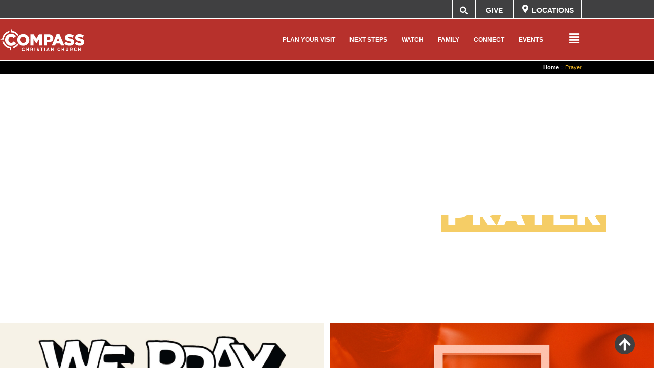

--- FILE ---
content_type: text/html; charset=UTF-8
request_url: https://compassaz.church/prayer/
body_size: 32117
content:
<!doctype html>
<html lang="en-US">
<head>
	<meta charset="UTF-8">
	<meta name="viewport" content="width=device-width, initial-scale=1">
	<link rel="profile" href="https://gmpg.org/xfn/11">
	<meta name='robots' content='index, follow, max-image-preview:large, max-snippet:-1, max-video-preview:-1' />

	<!-- This site is optimized with the Yoast SEO Premium plugin v26.8 (Yoast SEO v26.8) - https://yoast.com/product/yoast-seo-premium-wordpress/ -->
	<title>Prayer - Compass Christian Church</title>
	<link rel="canonical" href="https://compassaz.church/prayer/" />
	<meta property="og:locale" content="en_US" />
	<meta property="og:type" content="article" />
	<meta property="og:title" content="Prayer" />
	<meta property="og:description" content="PRAYER Edit gallery THE SIGNIFICANCE OF PRAYER Imagine a connection so profound that it moves the very heart of the divine. At Compass, we don&#8217;t just believe in this connection; we rely on it. Prayer isn&#8217;t a mere ritual; it&#8217;s the bridge between humanity and the heavens, a sacred dialogue where your voice is heard [&hellip;]" />
	<meta property="og:url" content="https://compassaz.church/prayer/" />
	<meta property="og:site_name" content="Compass Christian Church" />
	<meta property="article:modified_time" content="2024-09-18T17:48:17+00:00" />
	<meta property="og:image" content="http://compassaz.church/wp-content/uploads/2023/09/wpad_Hero-2000x1125.jpg" />
	<meta name="twitter:card" content="summary_large_image" />
	<meta name="twitter:label1" content="Est. reading time" />
	<meta name="twitter:data1" content="3 minutes" />
	<script type="application/ld+json" class="yoast-schema-graph">{"@context":"https://schema.org","@graph":[{"@type":"WebPage","@id":"https://compassaz.church/prayer/","url":"https://compassaz.church/prayer/","name":"Prayer - Compass Christian Church","isPartOf":{"@id":"https://compassaz.church/#website"},"primaryImageOfPage":{"@id":"https://compassaz.church/prayer/#primaryimage"},"image":{"@id":"https://compassaz.church/prayer/#primaryimage"},"thumbnailUrl":"http://compassaz.church/wp-content/uploads/2023/09/wpad_Hero-2000x1125.jpg","datePublished":"2023-09-25T17:12:28+00:00","dateModified":"2024-09-18T17:48:17+00:00","breadcrumb":{"@id":"https://compassaz.church/prayer/#breadcrumb"},"inLanguage":"en-US","potentialAction":[{"@type":"ReadAction","target":["https://compassaz.church/prayer/"]}]},{"@type":"ImageObject","inLanguage":"en-US","@id":"https://compassaz.church/prayer/#primaryimage","url":"http://compassaz.church/wp-content/uploads/2023/09/wpad_Hero-2000x1125.jpg","contentUrl":"http://compassaz.church/wp-content/uploads/2023/09/wpad_Hero-2000x1125.jpg"},{"@type":"BreadcrumbList","@id":"https://compassaz.church/prayer/#breadcrumb","itemListElement":[{"@type":"ListItem","position":1,"name":"Home","item":"https://compassaz.church/"},{"@type":"ListItem","position":2,"name":"Prayer"}]},{"@type":"WebSite","@id":"https://compassaz.church/#website","url":"https://compassaz.church/","name":"Compass Christian Church","description":"Compass is a church where you are welcomed and loved — just as you are.","publisher":{"@id":"https://compassaz.church/#organization"},"potentialAction":[{"@type":"SearchAction","target":{"@type":"EntryPoint","urlTemplate":"https://compassaz.church/?s={search_term_string}"},"query-input":{"@type":"PropertyValueSpecification","valueRequired":true,"valueName":"search_term_string"}}],"inLanguage":"en-US"},{"@type":"Organization","@id":"https://compassaz.church/#organization","name":"Compass Christian Church","url":"https://compassaz.church/","logo":{"@type":"ImageObject","inLanguage":"en-US","@id":"https://compassaz.church/#/schema/logo/image/","url":"http://compassaz.church/wp-content/uploads/2021/10/Facebook_View.png","contentUrl":"http://compassaz.church/wp-content/uploads/2021/10/Facebook_View.png","width":1200,"height":630,"caption":"Compass Christian Church"},"image":{"@id":"https://compassaz.church/#/schema/logo/image/"}}]}</script>
	<!-- / Yoast SEO Premium plugin. -->


<link rel='dns-prefetch' href='//www.googletagmanager.com' />
<link rel="alternate" type="application/rss+xml" title="Compass Christian Church &raquo; Feed" href="https://compassaz.church/feed/" />
<link rel="alternate" type="application/rss+xml" title="Compass Christian Church &raquo; Comments Feed" href="https://compassaz.church/comments/feed/" />
<link rel="alternate" type="application/rss+xml" title="Compass Christian Church &raquo; Prayer Comments Feed" href="https://compassaz.church/prayer/feed/" />
<link rel="alternate" title="oEmbed (JSON)" type="application/json+oembed" href="https://compassaz.church/wp-json/oembed/1.0/embed?url=https%3A%2F%2Fcompassaz.church%2Fprayer%2F" />
<link rel="alternate" title="oEmbed (XML)" type="text/xml+oembed" href="https://compassaz.church/wp-json/oembed/1.0/embed?url=https%3A%2F%2Fcompassaz.church%2Fprayer%2F&#038;format=xml" />
<style id='wp-img-auto-sizes-contain-inline-css'>
img:is([sizes=auto i],[sizes^="auto," i]){contain-intrinsic-size:3000px 1500px}
/*# sourceURL=wp-img-auto-sizes-contain-inline-css */
</style>
<link rel='stylesheet' id='chosen-css' href='https://compassaz.church/wp-content/plugins/wp-event-manager/assets/css/chosen.css?ver=6.9' media='all' />
<link rel='stylesheet' id='wp-event-manager-frontend-css' href='https://compassaz.church/wp-content/plugins/wp-event-manager/assets/css/frontend.min.css?ver=6.9' media='all' />
<link rel='stylesheet' id='wp-event-manager-jquery-ui-daterangepicker-css' href='https://compassaz.church/wp-content/plugins/wp-event-manager/assets/js/jquery-ui-daterangepicker/jquery.comiseo.daterangepicker.css?ver=6.9' media='all' />
<link rel='stylesheet' id='wp-event-manager-jquery-ui-daterangepicker-style-css' href='https://compassaz.church/wp-content/plugins/wp-event-manager/assets/js/jquery-ui-daterangepicker/styles.css?ver=6.9' media='all' />
<link rel='stylesheet' id='wp-event-manager-jquery-ui-css-css' href='https://compassaz.church/wp-content/plugins/wp-event-manager/assets/js/jquery-ui/jquery-ui.css?ver=6.9' media='all' />
<link rel='stylesheet' id='wp-event-manager-grid-style-css' href='https://compassaz.church/wp-content/plugins/wp-event-manager/assets/css/wpem-grid.min.css?ver=6.9' media='all' />
<link rel='stylesheet' id='wp-event-manager-font-style-css' href='https://compassaz.church/wp-content/plugins/wp-event-manager/assets/fonts/style.css?ver=6.9' media='all' />
<link rel='stylesheet' id='premium-addons-css' href='https://compassaz.church/wp-content/plugins/premium-addons-for-elementor/assets/frontend/min-css/premium-addons.min.css?ver=4.11.64' media='all' />
<link rel='stylesheet' id='premium-pro-css' href='https://compassaz.church/wp-content/plugins/premium-addons-pro/assets/frontend/min-css/premium-addons.min.css?ver=2.9.55' media='all' />
<link rel='stylesheet' id='dce-dynamic-visibility-style-css' href='https://compassaz.church/wp-content/plugins/dynamic-visibility-for-elementor/assets/css/dynamic-visibility.css?ver=6.0.2' media='all' />
<style id='wp-emoji-styles-inline-css'>

	img.wp-smiley, img.emoji {
		display: inline !important;
		border: none !important;
		box-shadow: none !important;
		height: 1em !important;
		width: 1em !important;
		margin: 0 0.07em !important;
		vertical-align: -0.1em !important;
		background: none !important;
		padding: 0 !important;
	}
/*# sourceURL=wp-emoji-styles-inline-css */
</style>
<style id='global-styles-inline-css'>
:root{--wp--preset--aspect-ratio--square: 1;--wp--preset--aspect-ratio--4-3: 4/3;--wp--preset--aspect-ratio--3-4: 3/4;--wp--preset--aspect-ratio--3-2: 3/2;--wp--preset--aspect-ratio--2-3: 2/3;--wp--preset--aspect-ratio--16-9: 16/9;--wp--preset--aspect-ratio--9-16: 9/16;--wp--preset--color--black: #000000;--wp--preset--color--cyan-bluish-gray: #abb8c3;--wp--preset--color--white: #ffffff;--wp--preset--color--pale-pink: #f78da7;--wp--preset--color--vivid-red: #cf2e2e;--wp--preset--color--luminous-vivid-orange: #ff6900;--wp--preset--color--luminous-vivid-amber: #fcb900;--wp--preset--color--light-green-cyan: #7bdcb5;--wp--preset--color--vivid-green-cyan: #00d084;--wp--preset--color--pale-cyan-blue: #8ed1fc;--wp--preset--color--vivid-cyan-blue: #0693e3;--wp--preset--color--vivid-purple: #9b51e0;--wp--preset--gradient--vivid-cyan-blue-to-vivid-purple: linear-gradient(135deg,rgb(6,147,227) 0%,rgb(155,81,224) 100%);--wp--preset--gradient--light-green-cyan-to-vivid-green-cyan: linear-gradient(135deg,rgb(122,220,180) 0%,rgb(0,208,130) 100%);--wp--preset--gradient--luminous-vivid-amber-to-luminous-vivid-orange: linear-gradient(135deg,rgb(252,185,0) 0%,rgb(255,105,0) 100%);--wp--preset--gradient--luminous-vivid-orange-to-vivid-red: linear-gradient(135deg,rgb(255,105,0) 0%,rgb(207,46,46) 100%);--wp--preset--gradient--very-light-gray-to-cyan-bluish-gray: linear-gradient(135deg,rgb(238,238,238) 0%,rgb(169,184,195) 100%);--wp--preset--gradient--cool-to-warm-spectrum: linear-gradient(135deg,rgb(74,234,220) 0%,rgb(151,120,209) 20%,rgb(207,42,186) 40%,rgb(238,44,130) 60%,rgb(251,105,98) 80%,rgb(254,248,76) 100%);--wp--preset--gradient--blush-light-purple: linear-gradient(135deg,rgb(255,206,236) 0%,rgb(152,150,240) 100%);--wp--preset--gradient--blush-bordeaux: linear-gradient(135deg,rgb(254,205,165) 0%,rgb(254,45,45) 50%,rgb(107,0,62) 100%);--wp--preset--gradient--luminous-dusk: linear-gradient(135deg,rgb(255,203,112) 0%,rgb(199,81,192) 50%,rgb(65,88,208) 100%);--wp--preset--gradient--pale-ocean: linear-gradient(135deg,rgb(255,245,203) 0%,rgb(182,227,212) 50%,rgb(51,167,181) 100%);--wp--preset--gradient--electric-grass: linear-gradient(135deg,rgb(202,248,128) 0%,rgb(113,206,126) 100%);--wp--preset--gradient--midnight: linear-gradient(135deg,rgb(2,3,129) 0%,rgb(40,116,252) 100%);--wp--preset--font-size--small: 13px;--wp--preset--font-size--medium: 20px;--wp--preset--font-size--large: 36px;--wp--preset--font-size--x-large: 42px;--wp--preset--spacing--20: 0.44rem;--wp--preset--spacing--30: 0.67rem;--wp--preset--spacing--40: 1rem;--wp--preset--spacing--50: 1.5rem;--wp--preset--spacing--60: 2.25rem;--wp--preset--spacing--70: 3.38rem;--wp--preset--spacing--80: 5.06rem;--wp--preset--shadow--natural: 6px 6px 9px rgba(0, 0, 0, 0.2);--wp--preset--shadow--deep: 12px 12px 50px rgba(0, 0, 0, 0.4);--wp--preset--shadow--sharp: 6px 6px 0px rgba(0, 0, 0, 0.2);--wp--preset--shadow--outlined: 6px 6px 0px -3px rgb(255, 255, 255), 6px 6px rgb(0, 0, 0);--wp--preset--shadow--crisp: 6px 6px 0px rgb(0, 0, 0);}:root { --wp--style--global--content-size: 800px;--wp--style--global--wide-size: 1200px; }:where(body) { margin: 0; }.wp-site-blocks > .alignleft { float: left; margin-right: 2em; }.wp-site-blocks > .alignright { float: right; margin-left: 2em; }.wp-site-blocks > .aligncenter { justify-content: center; margin-left: auto; margin-right: auto; }:where(.wp-site-blocks) > * { margin-block-start: 24px; margin-block-end: 0; }:where(.wp-site-blocks) > :first-child { margin-block-start: 0; }:where(.wp-site-blocks) > :last-child { margin-block-end: 0; }:root { --wp--style--block-gap: 24px; }:root :where(.is-layout-flow) > :first-child{margin-block-start: 0;}:root :where(.is-layout-flow) > :last-child{margin-block-end: 0;}:root :where(.is-layout-flow) > *{margin-block-start: 24px;margin-block-end: 0;}:root :where(.is-layout-constrained) > :first-child{margin-block-start: 0;}:root :where(.is-layout-constrained) > :last-child{margin-block-end: 0;}:root :where(.is-layout-constrained) > *{margin-block-start: 24px;margin-block-end: 0;}:root :where(.is-layout-flex){gap: 24px;}:root :where(.is-layout-grid){gap: 24px;}.is-layout-flow > .alignleft{float: left;margin-inline-start: 0;margin-inline-end: 2em;}.is-layout-flow > .alignright{float: right;margin-inline-start: 2em;margin-inline-end: 0;}.is-layout-flow > .aligncenter{margin-left: auto !important;margin-right: auto !important;}.is-layout-constrained > .alignleft{float: left;margin-inline-start: 0;margin-inline-end: 2em;}.is-layout-constrained > .alignright{float: right;margin-inline-start: 2em;margin-inline-end: 0;}.is-layout-constrained > .aligncenter{margin-left: auto !important;margin-right: auto !important;}.is-layout-constrained > :where(:not(.alignleft):not(.alignright):not(.alignfull)){max-width: var(--wp--style--global--content-size);margin-left: auto !important;margin-right: auto !important;}.is-layout-constrained > .alignwide{max-width: var(--wp--style--global--wide-size);}body .is-layout-flex{display: flex;}.is-layout-flex{flex-wrap: wrap;align-items: center;}.is-layout-flex > :is(*, div){margin: 0;}body .is-layout-grid{display: grid;}.is-layout-grid > :is(*, div){margin: 0;}body{padding-top: 0px;padding-right: 0px;padding-bottom: 0px;padding-left: 0px;}a:where(:not(.wp-element-button)){text-decoration: underline;}:root :where(.wp-element-button, .wp-block-button__link){background-color: #32373c;border-width: 0;color: #fff;font-family: inherit;font-size: inherit;font-style: inherit;font-weight: inherit;letter-spacing: inherit;line-height: inherit;padding-top: calc(0.667em + 2px);padding-right: calc(1.333em + 2px);padding-bottom: calc(0.667em + 2px);padding-left: calc(1.333em + 2px);text-decoration: none;text-transform: inherit;}.has-black-color{color: var(--wp--preset--color--black) !important;}.has-cyan-bluish-gray-color{color: var(--wp--preset--color--cyan-bluish-gray) !important;}.has-white-color{color: var(--wp--preset--color--white) !important;}.has-pale-pink-color{color: var(--wp--preset--color--pale-pink) !important;}.has-vivid-red-color{color: var(--wp--preset--color--vivid-red) !important;}.has-luminous-vivid-orange-color{color: var(--wp--preset--color--luminous-vivid-orange) !important;}.has-luminous-vivid-amber-color{color: var(--wp--preset--color--luminous-vivid-amber) !important;}.has-light-green-cyan-color{color: var(--wp--preset--color--light-green-cyan) !important;}.has-vivid-green-cyan-color{color: var(--wp--preset--color--vivid-green-cyan) !important;}.has-pale-cyan-blue-color{color: var(--wp--preset--color--pale-cyan-blue) !important;}.has-vivid-cyan-blue-color{color: var(--wp--preset--color--vivid-cyan-blue) !important;}.has-vivid-purple-color{color: var(--wp--preset--color--vivid-purple) !important;}.has-black-background-color{background-color: var(--wp--preset--color--black) !important;}.has-cyan-bluish-gray-background-color{background-color: var(--wp--preset--color--cyan-bluish-gray) !important;}.has-white-background-color{background-color: var(--wp--preset--color--white) !important;}.has-pale-pink-background-color{background-color: var(--wp--preset--color--pale-pink) !important;}.has-vivid-red-background-color{background-color: var(--wp--preset--color--vivid-red) !important;}.has-luminous-vivid-orange-background-color{background-color: var(--wp--preset--color--luminous-vivid-orange) !important;}.has-luminous-vivid-amber-background-color{background-color: var(--wp--preset--color--luminous-vivid-amber) !important;}.has-light-green-cyan-background-color{background-color: var(--wp--preset--color--light-green-cyan) !important;}.has-vivid-green-cyan-background-color{background-color: var(--wp--preset--color--vivid-green-cyan) !important;}.has-pale-cyan-blue-background-color{background-color: var(--wp--preset--color--pale-cyan-blue) !important;}.has-vivid-cyan-blue-background-color{background-color: var(--wp--preset--color--vivid-cyan-blue) !important;}.has-vivid-purple-background-color{background-color: var(--wp--preset--color--vivid-purple) !important;}.has-black-border-color{border-color: var(--wp--preset--color--black) !important;}.has-cyan-bluish-gray-border-color{border-color: var(--wp--preset--color--cyan-bluish-gray) !important;}.has-white-border-color{border-color: var(--wp--preset--color--white) !important;}.has-pale-pink-border-color{border-color: var(--wp--preset--color--pale-pink) !important;}.has-vivid-red-border-color{border-color: var(--wp--preset--color--vivid-red) !important;}.has-luminous-vivid-orange-border-color{border-color: var(--wp--preset--color--luminous-vivid-orange) !important;}.has-luminous-vivid-amber-border-color{border-color: var(--wp--preset--color--luminous-vivid-amber) !important;}.has-light-green-cyan-border-color{border-color: var(--wp--preset--color--light-green-cyan) !important;}.has-vivid-green-cyan-border-color{border-color: var(--wp--preset--color--vivid-green-cyan) !important;}.has-pale-cyan-blue-border-color{border-color: var(--wp--preset--color--pale-cyan-blue) !important;}.has-vivid-cyan-blue-border-color{border-color: var(--wp--preset--color--vivid-cyan-blue) !important;}.has-vivid-purple-border-color{border-color: var(--wp--preset--color--vivid-purple) !important;}.has-vivid-cyan-blue-to-vivid-purple-gradient-background{background: var(--wp--preset--gradient--vivid-cyan-blue-to-vivid-purple) !important;}.has-light-green-cyan-to-vivid-green-cyan-gradient-background{background: var(--wp--preset--gradient--light-green-cyan-to-vivid-green-cyan) !important;}.has-luminous-vivid-amber-to-luminous-vivid-orange-gradient-background{background: var(--wp--preset--gradient--luminous-vivid-amber-to-luminous-vivid-orange) !important;}.has-luminous-vivid-orange-to-vivid-red-gradient-background{background: var(--wp--preset--gradient--luminous-vivid-orange-to-vivid-red) !important;}.has-very-light-gray-to-cyan-bluish-gray-gradient-background{background: var(--wp--preset--gradient--very-light-gray-to-cyan-bluish-gray) !important;}.has-cool-to-warm-spectrum-gradient-background{background: var(--wp--preset--gradient--cool-to-warm-spectrum) !important;}.has-blush-light-purple-gradient-background{background: var(--wp--preset--gradient--blush-light-purple) !important;}.has-blush-bordeaux-gradient-background{background: var(--wp--preset--gradient--blush-bordeaux) !important;}.has-luminous-dusk-gradient-background{background: var(--wp--preset--gradient--luminous-dusk) !important;}.has-pale-ocean-gradient-background{background: var(--wp--preset--gradient--pale-ocean) !important;}.has-electric-grass-gradient-background{background: var(--wp--preset--gradient--electric-grass) !important;}.has-midnight-gradient-background{background: var(--wp--preset--gradient--midnight) !important;}.has-small-font-size{font-size: var(--wp--preset--font-size--small) !important;}.has-medium-font-size{font-size: var(--wp--preset--font-size--medium) !important;}.has-large-font-size{font-size: var(--wp--preset--font-size--large) !important;}.has-x-large-font-size{font-size: var(--wp--preset--font-size--x-large) !important;}
:root :where(.wp-block-pullquote){font-size: 1.5em;line-height: 1.6;}
/*# sourceURL=global-styles-inline-css */
</style>
<link rel='stylesheet' id='ae-pro-css-css' href='https://compassaz.church/wp-content/plugins/anywhere-elementor-pro/includes/assets/css/ae-pro.min.css?ver=2.29.3' media='all' />
<link rel='stylesheet' id='embeddable-event-widget-frontend-css' href='https://compassaz.church/wp-content/plugins/wp-event-manager-embeddable-event-widget/assets/css/frontend.min.css?ver=6.9' media='all' />
<link rel='stylesheet' id='wp-event-manager-registrations-frontend-css' href='https://compassaz.church/wp-content/plugins/wp-event-manager-registrations-master/assets/css/frontend.min.css?ver=6.9' media='all' />
<link rel='stylesheet' id='wp-event-manager-jquery-timepicker-css-css' href='https://compassaz.church/wp-content/plugins/wp-event-manager/assets/js/jquery-timepicker/jquery.timepicker.min.css?ver=6.9' media='all' />
<link rel='stylesheet' id='hello-elementor-css' href='https://compassaz.church/wp-content/themes/hello-elementor/assets/css/reset.css?ver=3.4.6' media='all' />
<link rel='stylesheet' id='hello-elementor-theme-style-css' href='https://compassaz.church/wp-content/themes/hello-elementor/assets/css/theme.css?ver=3.4.6' media='all' />
<link rel='stylesheet' id='hello-elementor-header-footer-css' href='https://compassaz.church/wp-content/themes/hello-elementor/assets/css/header-footer.css?ver=3.4.6' media='all' />
<link rel='stylesheet' id='elementor-frontend-css' href='https://compassaz.church/wp-content/plugins/elementor/assets/css/frontend.min.css?ver=3.34.2' media='all' />
<style id='elementor-frontend-inline-css'>
.elementor-kit-13{--e-global-color-primary:#000000;--e-global-color-secondary:#B7312C;--e-global-color-text:#404041;--e-global-color-accent:#DAD8D6;--e-global-color-81b4791:#FFFFFF;--e-global-color-c7056d9:#F2B826;--e-global-color-01f5d0e:#000521;--e-global-color-3e5cb8f:#00CDC2;--e-global-color-e19b053:#B4B4B4;--e-global-typography-primary-font-family:"Montserrat";--e-global-typography-primary-font-size:24px;--e-global-typography-primary-font-weight:800;--e-global-typography-primary-line-height:1.4em;--e-global-typography-secondary-font-family:"Montserrat";--e-global-typography-secondary-font-size:24px;--e-global-typography-secondary-font-weight:600;--e-global-typography-text-font-family:"Montserrat";--e-global-typography-text-font-size:16px;--e-global-typography-text-font-weight:400;--e-global-typography-text-line-height:1.4em;--e-global-typography-accent-font-family:"Montserrat";--e-global-typography-accent-font-weight:500;color:var( --e-global-color-01f5d0e );font-family:var( --e-global-typography-text-font-family ), Sans-serif;font-size:var( --e-global-typography-text-font-size );font-weight:var( --e-global-typography-text-font-weight );line-height:var( --e-global-typography-text-line-height );}.elementor-kit-13 button,.elementor-kit-13 input[type="button"],.elementor-kit-13 input[type="submit"],.elementor-kit-13 .elementor-button{background-color:var( --e-global-color-secondary );font-family:var( --e-global-typography-secondary-font-family ), Sans-serif;font-size:var( --e-global-typography-secondary-font-size );font-weight:var( --e-global-typography-secondary-font-weight );color:var( --e-global-color-81b4791 );padding:10px 15px 10px 15px;}.elementor-kit-13 e-page-transition{background-color:#FFBC7D;}.elementor-kit-13 p{margin-block-end:15px;}.elementor-kit-13 a{color:var( --e-global-color-secondary );font-family:"Montserrat", Sans-serif;}.elementor-kit-13 a:hover{color:var( --e-global-color-e19b053 );}.elementor-kit-13 h1{color:var( --e-global-color-81b4791 );font-family:"Montserrat", Sans-serif;font-size:70px;font-weight:900;text-transform:uppercase;line-height:0.9em;}.elementor-kit-13 h2{color:var( --e-global-color-01f5d0e );font-family:"Montserrat", Sans-serif;font-size:24px;font-weight:600;line-height:1.2em;}.elementor-kit-13 h3{color:var( --e-global-color-01f5d0e );font-size:18px;font-weight:800;text-transform:uppercase;}.elementor-kit-13 h4{color:var( --e-global-color-01f5d0e );font-family:"Montserrat", Sans-serif;font-size:18px;font-weight:700;}.elementor-section.elementor-section-boxed > .elementor-container{max-width:1140px;}.e-con{--container-max-width:1140px;}.elementor-widget:not(:last-child){margin-block-end:10px;}.elementor-element{--widgets-spacing:10px 10px;--widgets-spacing-row:10px;--widgets-spacing-column:10px;}{}h1.entry-title{display:var(--page-title-display);}@media(max-width:1024px){.elementor-kit-13{font-size:var( --e-global-typography-text-font-size );line-height:var( --e-global-typography-text-line-height );}.elementor-kit-13 button,.elementor-kit-13 input[type="button"],.elementor-kit-13 input[type="submit"],.elementor-kit-13 .elementor-button{font-size:var( --e-global-typography-secondary-font-size );}.elementor-section.elementor-section-boxed > .elementor-container{max-width:1024px;}.e-con{--container-max-width:1024px;}}@media(max-width:767px){.elementor-kit-13{font-size:var( --e-global-typography-text-font-size );line-height:var( --e-global-typography-text-line-height );}.elementor-kit-13 button,.elementor-kit-13 input[type="button"],.elementor-kit-13 input[type="submit"],.elementor-kit-13 .elementor-button{font-size:var( --e-global-typography-secondary-font-size );}.elementor-section.elementor-section-boxed > .elementor-container{max-width:767px;}.e-con{--container-max-width:767px;}}
.elementor-25846 .elementor-element.elementor-element-ab1a743 > .elementor-container{min-height:66vh;}.elementor-25846 .elementor-element.elementor-element-ab1a743 .elementor-background-slideshow__slide__image{background-size:cover;background-position:top center;}.elementor-25846 .elementor-element.elementor-element-ab1a743{transition:background 0.3s, border 0.3s, border-radius 0.3s, box-shadow 0.3s;margin-top:0px;margin-bottom:0px;padding:0px 0px 0px 0px;}.elementor-25846 .elementor-element.elementor-element-ab1a743 > .elementor-background-overlay{transition:background 0.3s, border-radius 0.3s, opacity 0.3s;}body:not(.rtl) .elementor-25846 .elementor-element.elementor-element-0fffe25{left:-102px;}body.rtl .elementor-25846 .elementor-element.elementor-element-0fffe25{right:-102px;}.elementor-25846 .elementor-element.elementor-element-0fffe25{top:0px;text-align:end;}.elementor-25846 .elementor-element.elementor-element-0fffe25 .elementor-heading-title{font-family:"Gotham Black", Sans-serif;font-size:71px;color:#FFFFFF;}.elementor-25846 .elementor-element.elementor-element-6e6be96b{margin-top:1px;margin-bottom:125px;padding:0px 0px 0px 0px;}.elementor-25846 .elementor-element.elementor-element-79284134 > .elementor-widget-wrap > .elementor-widget:not(.elementor-widget__width-auto):not(.elementor-widget__width-initial):not(:last-child):not(.elementor-absolute){margin-block-end:0px;}.elementor-25846 .elementor-element.elementor-element-79284134 > .elementor-element-populated{margin:0px 0px 0px 0px;--e-column-margin-right:0px;--e-column-margin-left:0px;padding:0px 0px 0px 0px;}.elementor-25846 .elementor-element.elementor-element-19fe048{--spacer-size:12px;}.elementor-25846 .elementor-element.elementor-element-0ac3f5f{--spacer-size:84px;}.elementor-25846 .elementor-element.elementor-element-b0fa430 > .elementor-widget-container{margin:0px 0px 0px 0px;padding:0px 0px 0px 0px;}.elementor-25846 .elementor-element.elementor-element-b0fa430 .elementor-icon-wrapper{text-align:center;}.elementor-25846 .elementor-element.elementor-element-2857a40{--spacer-size:20px;}.elementor-25846 .elementor-element.elementor-element-f14f546{text-align:center;}.elementor-25846 .elementor-element.elementor-element-f14f546 .elementor-heading-title{font-size:51px;color:#000000;}.elementor-25846 .elementor-element.elementor-element-9cc3242{--divider-border-style:solid;--divider-color:#F2B826;--divider-border-width:2px;}.elementor-25846 .elementor-element.elementor-element-9cc3242 > .elementor-widget-container{margin:0px 0px 0px 0px;padding:7px 0px 0px 0px;}.elementor-25846 .elementor-element.elementor-element-9cc3242 .elementor-divider-separator{width:200px;margin:0 auto;margin-center:0;}.elementor-25846 .elementor-element.elementor-element-9cc3242 .elementor-divider{text-align:center;padding-block-start:0px;padding-block-end:0px;}.elementor-25846 .elementor-element.elementor-element-a221412{--spacer-size:23px;}.elementor-25846 .elementor-element.elementor-element-0be09de{--spacer-size:13px;}.elementor-25846 .elementor-element.elementor-element-776ff3d > .elementor-widget-container{padding:0px 100px 0px 100px;}.elementor-25846 .elementor-element.elementor-element-776ff3d{column-gap:0px;text-align:center;}.elementor-25846 .elementor-element.elementor-element-e65d35c .elementor-button{font-family:"Gotham Black", Sans-serif;}.elementor-25846 .elementor-element.elementor-element-b592805{--spacer-size:82px;}:root{--page-title-display:none;}@media(max-width:1024px){.elementor-25846 .elementor-element.elementor-element-ab1a743 > .elementor-container{min-height:396px;}.elementor-25846 .elementor-element.elementor-element-ab1a743{padding:0px 25px 0px 25px;}}@media(max-width:767px){.elementor-25846 .elementor-element.elementor-element-ab1a743 > .elementor-container{min-height:258px;}.elementor-25846 .elementor-element.elementor-element-ab1a743{margin-top:0px;margin-bottom:0px;padding:0px 0px 0px 0px;}body:not(.rtl) .elementor-25846 .elementor-element.elementor-element-0fffe25{left:-23px;}body.rtl .elementor-25846 .elementor-element.elementor-element-0fffe25{right:-23px;}.elementor-25846 .elementor-element.elementor-element-6e6be96b{margin-top:50px;margin-bottom:50px;padding:0px 30px 0px 30px;}.elementor-25846 .elementor-element.elementor-element-f14f546 .elementor-heading-title{font-size:36px;}.elementor-25846 .elementor-element.elementor-element-776ff3d > .elementor-widget-container{padding:0px 0px 0px 0px;}.elementor-25846 .elementor-element.elementor-element-776ff3d{column-gap:0px;}}/* Start Custom Fonts CSS */@font-face {
	font-family: 'Gotham Black';
	font-style: normal;
	font-weight: normal;
	font-display: auto;
	src: url('https://compassaz.church/wp-content/uploads/2021/08/Gotham-Black-Regular.ttf') format('truetype');
}
/* End Custom Fonts CSS */
.elementor-13611 .elementor-element.elementor-element-95b9905:not(.elementor-motion-effects-element-type-background), .elementor-13611 .elementor-element.elementor-element-95b9905 > .elementor-motion-effects-container > .elementor-motion-effects-layer{background-color:var( --e-global-color-text );}.elementor-13611 .elementor-element.elementor-element-95b9905 > .elementor-container{min-height:0px;}.elementor-13611 .elementor-element.elementor-element-95b9905{transition:background 0.3s, border 0.3s, border-radius 0.3s, box-shadow 0.3s;margin-top:0px;margin-bottom:0px;padding:0px 0px 0px 0px;z-index:5;}.elementor-13611 .elementor-element.elementor-element-95b9905 > .elementor-background-overlay{transition:background 0.3s, border-radius 0.3s, opacity 0.3s;}.elementor-13611 .elementor-element.elementor-element-6efdbfd > .elementor-widget-wrap > .elementor-widget:not(.elementor-widget__width-auto):not(.elementor-widget__width-initial):not(:last-child):not(.elementor-absolute){margin-block-end:0px;}.elementor-13611 .elementor-element.elementor-element-6efdbfd > .elementor-element-populated{margin:0px 0px 0px 0px;--e-column-margin-right:0px;--e-column-margin-left:0px;padding:0px 0px 0px 0px;}.elementor-13611 .elementor-element.elementor-element-9e2f23d{margin-top:0px;margin-bottom:0px;padding:0px 0px 0px 0px;}.elementor-13611 .elementor-element.elementor-element-887ef76 > .elementor-element-populated{margin:0px 0px 0px 0px;--e-column-margin-right:0px;--e-column-margin-left:0px;padding:0px 0px 0px 0px;}.elementor-bc-flex-widget .elementor-13611 .elementor-element.elementor-element-4032c44.elementor-column .elementor-widget-wrap{align-items:center;}.elementor-13611 .elementor-element.elementor-element-4032c44.elementor-column.elementor-element[data-element_type="column"] > .elementor-widget-wrap.elementor-element-populated{align-content:center;align-items:center;}.elementor-13611 .elementor-element.elementor-element-4032c44.elementor-column > .elementor-widget-wrap{justify-content:center;}.elementor-13611 .elementor-element.elementor-element-4032c44 > .elementor-widget-wrap > .elementor-widget:not(.elementor-widget__width-auto):not(.elementor-widget__width-initial):not(:last-child):not(.elementor-absolute){margin-block-end:0px;}.elementor-13611 .elementor-element.elementor-element-4032c44 > .elementor-element-populated{border-style:solid;border-width:0px 2px 0px 2px;border-color:var( --e-global-color-81b4791 );margin:0px 0px 0px 0px;--e-column-margin-right:0px;--e-column-margin-left:0px;padding:0px 0px 0px 0px;}.elementor-13611 .elementor-element.elementor-element-142d55a > .elementor-widget-container{margin:3px 0px 0px 0px;padding:0px 0px 0px 0px;}.elementor-13611 .elementor-element.elementor-element-142d55a{z-index:1;}.elementor-13611 .elementor-element.elementor-element-142d55a .elementor-search-form{text-align:center;}.elementor-13611 .elementor-element.elementor-element-142d55a .elementor-search-form__toggle{--e-search-form-toggle-size:28px;--e-search-form-toggle-color:var( --e-global-color-81b4791 );--e-search-form-toggle-background-color:var( --e-global-color-text );}.elementor-13611 .elementor-element.elementor-element-142d55a.elementor-search-form--skin-full_screen .elementor-search-form__container{background-color:var( --e-global-color-primary );}.elementor-13611 .elementor-element.elementor-element-142d55a .elementor-search-form__input,
					.elementor-13611 .elementor-element.elementor-element-142d55a .elementor-search-form__icon,
					.elementor-13611 .elementor-element.elementor-element-142d55a .elementor-lightbox .dialog-lightbox-close-button,
					.elementor-13611 .elementor-element.elementor-element-142d55a .elementor-lightbox .dialog-lightbox-close-button:hover,
					.elementor-13611 .elementor-element.elementor-element-142d55a.elementor-search-form--skin-full_screen input[type="search"].elementor-search-form__input{color:var( --e-global-color-81b4791 );fill:var( --e-global-color-81b4791 );}.elementor-13611 .elementor-element.elementor-element-142d55a:not(.elementor-search-form--skin-full_screen) .elementor-search-form__container{border-width:0px 0px 0px 0px;border-radius:3px;}.elementor-13611 .elementor-element.elementor-element-142d55a.elementor-search-form--skin-full_screen input[type="search"].elementor-search-form__input{border-width:0px 0px 0px 0px;border-radius:3px;}.elementor-bc-flex-widget .elementor-13611 .elementor-element.elementor-element-612fa0e.elementor-column .elementor-widget-wrap{align-items:center;}.elementor-13611 .elementor-element.elementor-element-612fa0e.elementor-column.elementor-element[data-element_type="column"] > .elementor-widget-wrap.elementor-element-populated{align-content:center;align-items:center;}.elementor-13611 .elementor-element.elementor-element-612fa0e.elementor-column > .elementor-widget-wrap{justify-content:flex-end;}.elementor-13611 .elementor-element.elementor-element-612fa0e > .elementor-widget-wrap > .elementor-widget:not(.elementor-widget__width-auto):not(.elementor-widget__width-initial):not(:last-child):not(.elementor-absolute){margin-block-end:0px;}.elementor-13611 .elementor-element.elementor-element-612fa0e > .elementor-element-populated{border-style:solid;border-width:0px 2px 0px 0px;border-color:var( --e-global-color-81b4791 );margin:0px 0px 0px 0px;--e-column-margin-right:0px;--e-column-margin-left:0px;padding:0px 0px 0px 0px;}.elementor-13611 .elementor-element.elementor-element-eb551ed > .elementor-widget-container{margin:9px 0px 5px 0px;padding:0px 10px 0px 10px;}.elementor-13611 .elementor-element.elementor-element-eb551ed{text-align:center;}.elementor-13611 .elementor-element.elementor-element-eb551ed .elementor-heading-title{font-size:14px;font-weight:800;text-transform:uppercase;color:var( --e-global-color-81b4791 );}.elementor-bc-flex-widget .elementor-13611 .elementor-element.elementor-element-3d59402.elementor-column .elementor-widget-wrap{align-items:center;}.elementor-13611 .elementor-element.elementor-element-3d59402.elementor-column.elementor-element[data-element_type="column"] > .elementor-widget-wrap.elementor-element-populated{align-content:center;align-items:center;}.elementor-13611 .elementor-element.elementor-element-3d59402.elementor-column > .elementor-widget-wrap{justify-content:center;}.elementor-13611 .elementor-element.elementor-element-3d59402 > .elementor-widget-wrap > .elementor-widget:not(.elementor-widget__width-auto):not(.elementor-widget__width-initial):not(:last-child):not(.elementor-absolute){margin-block-end:0px;}.elementor-13611 .elementor-element.elementor-element-3d59402 > .elementor-element-populated{border-style:solid;border-width:0px 2px 0px 0px;border-color:var( --e-global-color-81b4791 );margin:0px 0px 0px 0px;--e-column-margin-right:0px;--e-column-margin-left:0px;padding:0px 0px 0px 0px;}.elementor-13611 .elementor-element.elementor-element-3d59402 > .elementor-element-populated, .elementor-13611 .elementor-element.elementor-element-3d59402 > .elementor-element-populated > .elementor-background-overlay, .elementor-13611 .elementor-element.elementor-element-3d59402 > .elementor-background-slideshow{border-radius:0px 0px 0px 0px;}.elementor-13611 .elementor-element.elementor-element-009fec9{width:auto;max-width:auto;}.elementor-13611 .elementor-element.elementor-element-009fec9 > .elementor-widget-container{margin:9px 0px 5px 0px;padding:0px 5px 0px 10px;}.elementor-13611 .elementor-element.elementor-element-009fec9 .elementor-icon-wrapper{text-align:center;}.elementor-13611 .elementor-element.elementor-element-009fec9.elementor-view-stacked .elementor-icon{background-color:var( --e-global-color-81b4791 );}.elementor-13611 .elementor-element.elementor-element-009fec9.elementor-view-framed .elementor-icon, .elementor-13611 .elementor-element.elementor-element-009fec9.elementor-view-default .elementor-icon{color:var( --e-global-color-81b4791 );border-color:var( --e-global-color-81b4791 );}.elementor-13611 .elementor-element.elementor-element-009fec9.elementor-view-framed .elementor-icon, .elementor-13611 .elementor-element.elementor-element-009fec9.elementor-view-default .elementor-icon svg{fill:var( --e-global-color-81b4791 );}.elementor-13611 .elementor-element.elementor-element-009fec9 .elementor-icon{font-size:16px;}.elementor-13611 .elementor-element.elementor-element-009fec9 .elementor-icon svg{height:16px;}.elementor-13611 .elementor-element.elementor-element-09b4570{width:auto;max-width:auto;}.elementor-13611 .elementor-element.elementor-element-09b4570 > .elementor-widget-container{margin:9px 0px 5px 0px;padding:0px 10px 0px 0px;}.elementor-13611 .elementor-element.elementor-element-09b4570 .elementor-heading-title{font-size:14px;font-weight:800;text-transform:uppercase;color:var( --e-global-color-81b4791 );}.elementor-13611 .elementor-element.elementor-element-c173e98:not(.elementor-motion-effects-element-type-background), .elementor-13611 .elementor-element.elementor-element-c173e98 > .elementor-motion-effects-container > .elementor-motion-effects-layer{background-color:var( --e-global-color-secondary );}.elementor-13611 .elementor-element.elementor-element-c173e98 > .elementor-container{min-height:80px;}.elementor-13611 .elementor-element.elementor-element-c173e98{border-style:solid;border-width:2px 0px 2px 0px;border-color:var( --e-global-color-81b4791 );transition:background 0.3s, border 0.3s, border-radius 0.3s, box-shadow 0.3s;margin-top:0px;margin-bottom:0px;padding:0px 0px 0px 0px;z-index:5;}.elementor-13611 .elementor-element.elementor-element-c173e98 > .elementor-background-overlay{transition:background 0.3s, border-radius 0.3s, opacity 0.3s;}.elementor-bc-flex-widget .elementor-13611 .elementor-element.elementor-element-2dd2762.elementor-column .elementor-widget-wrap{align-items:center;}.elementor-13611 .elementor-element.elementor-element-2dd2762.elementor-column.elementor-element[data-element_type="column"] > .elementor-widget-wrap.elementor-element-populated{align-content:center;align-items:center;}.elementor-13611 .elementor-element.elementor-element-2dd2762 > .elementor-element-populated{margin:0px 0px 0px 0px;--e-column-margin-right:0px;--e-column-margin-left:0px;padding:0px 0px 0px 0px;}.elementor-13611 .elementor-element.elementor-element-1e9ca38{text-align:start;}.elementor-13611 .elementor-element.elementor-element-1e9ca38 img{width:165px;}.elementor-bc-flex-widget .elementor-13611 .elementor-element.elementor-element-20d045c.elementor-column .elementor-widget-wrap{align-items:center;}.elementor-13611 .elementor-element.elementor-element-20d045c.elementor-column.elementor-element[data-element_type="column"] > .elementor-widget-wrap.elementor-element-populated{align-content:center;align-items:center;}.elementor-13611 .elementor-element.elementor-element-20d045c > .elementor-element-populated{margin:0px 0px 0px 0px;--e-column-margin-right:0px;--e-column-margin-left:0px;padding:0px 0px 0px 0px;}.elementor-13611 .elementor-element.elementor-element-2ed900c .elementor-menu-toggle{margin:0 auto;}.elementor-13611 .elementor-element.elementor-element-2ed900c .elementor-nav-menu .elementor-item{font-size:12px;font-weight:800;text-transform:uppercase;}.elementor-13611 .elementor-element.elementor-element-2ed900c .elementor-nav-menu--main .elementor-item{color:var( --e-global-color-81b4791 );fill:var( --e-global-color-81b4791 );padding-left:12px;padding-right:12px;}.elementor-13611 .elementor-element.elementor-element-2ed900c .elementor-nav-menu--main .elementor-item:hover,
					.elementor-13611 .elementor-element.elementor-element-2ed900c .elementor-nav-menu--main .elementor-item.elementor-item-active,
					.elementor-13611 .elementor-element.elementor-element-2ed900c .elementor-nav-menu--main .elementor-item.highlighted,
					.elementor-13611 .elementor-element.elementor-element-2ed900c .elementor-nav-menu--main .elementor-item:focus{color:var( --e-global-color-accent );fill:var( --e-global-color-accent );}.elementor-13611 .elementor-element.elementor-element-2ed900c .elementor-nav-menu--main .elementor-item.elementor-item-active{color:var( --e-global-color-e19b053 );}.elementor-13611 .elementor-element.elementor-element-2ed900c .e--pointer-framed .elementor-item:before{border-width:0px;}.elementor-13611 .elementor-element.elementor-element-2ed900c .e--pointer-framed.e--animation-draw .elementor-item:before{border-width:0 0 0px 0px;}.elementor-13611 .elementor-element.elementor-element-2ed900c .e--pointer-framed.e--animation-draw .elementor-item:after{border-width:0px 0px 0 0;}.elementor-13611 .elementor-element.elementor-element-2ed900c .e--pointer-framed.e--animation-corners .elementor-item:before{border-width:0px 0 0 0px;}.elementor-13611 .elementor-element.elementor-element-2ed900c .e--pointer-framed.e--animation-corners .elementor-item:after{border-width:0 0px 0px 0;}.elementor-13611 .elementor-element.elementor-element-2ed900c .e--pointer-underline .elementor-item:after,
					 .elementor-13611 .elementor-element.elementor-element-2ed900c .e--pointer-overline .elementor-item:before,
					 .elementor-13611 .elementor-element.elementor-element-2ed900c .e--pointer-double-line .elementor-item:before,
					 .elementor-13611 .elementor-element.elementor-element-2ed900c .e--pointer-double-line .elementor-item:after{height:0px;}.elementor-13611 .elementor-element.elementor-element-2ed900c{--e-nav-menu-horizontal-menu-item-margin:calc( 4px / 2 );}.elementor-13611 .elementor-element.elementor-element-2ed900c .elementor-nav-menu--main:not(.elementor-nav-menu--layout-horizontal) .elementor-nav-menu > li:not(:last-child){margin-bottom:4px;}.elementor-bc-flex-widget .elementor-13611 .elementor-element.elementor-element-e6cddf2.elementor-column .elementor-widget-wrap{align-items:center;}.elementor-13611 .elementor-element.elementor-element-e6cddf2.elementor-column.elementor-element[data-element_type="column"] > .elementor-widget-wrap.elementor-element-populated{align-content:center;align-items:center;}.elementor-13611 .elementor-element.elementor-element-e6cddf2 > .elementor-element-populated{margin:0px 0px 0px 0px;--e-column-margin-right:0px;--e-column-margin-left:0px;padding:0px 0px 0px 0px;}.elementor-13611 .elementor-element.elementor-element-bf1a69a > .elementor-widget-container{margin:0px -3px 0px 0px;padding:0px 0px 0px 0px;}.elementor-13611 .elementor-element.elementor-element-bf1a69a .elementor-icon-wrapper{text-align:end;}.elementor-13611 .elementor-element.elementor-element-bf1a69a.elementor-view-stacked .elementor-icon{background-color:var( --e-global-color-81b4791 );}.elementor-13611 .elementor-element.elementor-element-bf1a69a.elementor-view-framed .elementor-icon, .elementor-13611 .elementor-element.elementor-element-bf1a69a.elementor-view-default .elementor-icon{color:var( --e-global-color-81b4791 );border-color:var( --e-global-color-81b4791 );}.elementor-13611 .elementor-element.elementor-element-bf1a69a.elementor-view-framed .elementor-icon, .elementor-13611 .elementor-element.elementor-element-bf1a69a.elementor-view-default .elementor-icon svg{fill:var( --e-global-color-81b4791 );}.elementor-13611 .elementor-element.elementor-element-bf1a69a .elementor-icon{font-size:23px;}.elementor-13611 .elementor-element.elementor-element-bf1a69a .elementor-icon svg{height:23px;}.elementor-13611 .elementor-element.elementor-element-a8cd485 > .elementor-container > .elementor-column > .elementor-widget-wrap{align-content:flex-start;align-items:flex-start;}.elementor-13611 .elementor-element.elementor-element-a8cd485:not(.elementor-motion-effects-element-type-background), .elementor-13611 .elementor-element.elementor-element-a8cd485 > .elementor-motion-effects-container > .elementor-motion-effects-layer{background-color:#000000;}.elementor-13611 .elementor-element.elementor-element-a8cd485 > .elementor-container{min-height:0px;}.elementor-13611 .elementor-element.elementor-element-a8cd485{transition:background 0.3s, border 0.3s, border-radius 0.3s, box-shadow 0.3s;margin-top:0px;margin-bottom:0px;padding:0px 0px 0px 0px;}.elementor-13611 .elementor-element.elementor-element-a8cd485 > .elementor-background-overlay{transition:background 0.3s, border-radius 0.3s, opacity 0.3s;}.elementor-bc-flex-widget .elementor-13611 .elementor-element.elementor-element-488c95d.elementor-column .elementor-widget-wrap{align-items:flex-start;}.elementor-13611 .elementor-element.elementor-element-488c95d.elementor-column.elementor-element[data-element_type="column"] > .elementor-widget-wrap.elementor-element-populated{align-content:flex-start;align-items:flex-start;}.elementor-13611 .elementor-element.elementor-element-488c95d > .elementor-widget-wrap > .elementor-widget:not(.elementor-widget__width-auto):not(.elementor-widget__width-initial):not(:last-child):not(.elementor-absolute){margin-block-end:0px;}.elementor-13611 .elementor-element.elementor-element-488c95d > .elementor-element-populated{margin:0px 0px 0px 0px;--e-column-margin-right:0px;--e-column-margin-left:0px;padding:0px 0px 0px 0px;}.elementor-13611 .elementor-element.elementor-element-54f095a > .elementor-widget-container{margin:0px 0px 0px 0px;padding:1px 1px 1px 0px;}.elementor-13611 .elementor-element.elementor-element-54f095a{z-index:12;text-align:right;font-size:11px;}.elementor-13611 .elementor-element.elementor-element-54f095a span span, .elementor-13611 .elementor-element.elementor-element-54f095a span.separator{color:var( --e-global-color-81b4791 );}.elementor-13611 .elementor-element.elementor-element-54f095a a{color:var( --e-global-color-81b4791 );font-size:11px;font-weight:800;}.elementor-13611 .elementor-element.elementor-element-54f095a span .breadcrumb_last, .elementor-13611 .elementor-element.elementor-element-54f095a span.last{color:var( --e-global-color-c7056d9 );}.elementor-13611 .elementor-element.elementor-element-9bcca90:not(.elementor-motion-effects-element-type-background), .elementor-13611 .elementor-element.elementor-element-9bcca90 > .elementor-motion-effects-container > .elementor-motion-effects-layer{background-color:var( --e-global-color-secondary );}.elementor-13611 .elementor-element.elementor-element-9bcca90{transition:background 0.3s, border 0.3s, border-radius 0.3s, box-shadow 0.3s;}.elementor-13611 .elementor-element.elementor-element-9bcca90 > .elementor-background-overlay{transition:background 0.3s, border-radius 0.3s, opacity 0.3s;}.elementor-13611 .elementor-element.elementor-element-edbd8c9{width:100%;max-width:100%;top:-237px;z-index:999999999;}.elementor-13611 .elementor-element.elementor-element-edbd8c9 > .elementor-widget-container{background-color:var( --e-global-color-secondary );}body:not(.rtl) .elementor-13611 .elementor-element.elementor-element-edbd8c9{left:0px;}body.rtl .elementor-13611 .elementor-element.elementor-element-edbd8c9{right:0px;}@media(max-width:1024px){.elementor-13611 .elementor-element.elementor-element-95b9905 > .elementor-container{min-height:5vh;}.elementor-bc-flex-widget .elementor-13611 .elementor-element.elementor-element-4032c44.elementor-column .elementor-widget-wrap{align-items:center;}.elementor-13611 .elementor-element.elementor-element-4032c44.elementor-column.elementor-element[data-element_type="column"] > .elementor-widget-wrap.elementor-element-populated{align-content:center;align-items:center;}.elementor-bc-flex-widget .elementor-13611 .elementor-element.elementor-element-612fa0e.elementor-column .elementor-widget-wrap{align-items:center;}.elementor-13611 .elementor-element.elementor-element-612fa0e.elementor-column.elementor-element[data-element_type="column"] > .elementor-widget-wrap.elementor-element-populated{align-content:center;align-items:center;}.elementor-bc-flex-widget .elementor-13611 .elementor-element.elementor-element-3d59402.elementor-column .elementor-widget-wrap{align-items:center;}.elementor-13611 .elementor-element.elementor-element-3d59402.elementor-column.elementor-element[data-element_type="column"] > .elementor-widget-wrap.elementor-element-populated{align-content:center;align-items:center;}.elementor-13611 .elementor-element.elementor-element-3d59402 > .elementor-widget-wrap > .elementor-widget:not(.elementor-widget__width-auto):not(.elementor-widget__width-initial):not(:last-child):not(.elementor-absolute){margin-block-end:0px;}.elementor-13611 .elementor-element.elementor-element-09b4570 > .elementor-widget-container{margin:2px 2px 5px 2px;padding:0px 0px 0px 0px;}.elementor-13611 .elementor-element.elementor-element-09b4570{text-align:center;}.elementor-13611 .elementor-element.elementor-element-c173e98{padding:0px 15px 0px 15px;}.elementor-13611 .elementor-element.elementor-element-54f095a > .elementor-widget-container{padding:1px 15px 1px 15px;}}@media(min-width:768px){.elementor-13611 .elementor-element.elementor-element-6efdbfd{width:100%;}.elementor-13611 .elementor-element.elementor-element-887ef76{width:77.542%;}.elementor-13611 .elementor-element.elementor-element-4032c44{width:4.209%;}.elementor-13611 .elementor-element.elementor-element-612fa0e{width:6.491%;}.elementor-13611 .elementor-element.elementor-element-3d59402{width:11.758%;}.elementor-13611 .elementor-element.elementor-element-2dd2762{width:22.016%;}.elementor-13611 .elementor-element.elementor-element-20d045c{width:72.299%;}.elementor-13611 .elementor-element.elementor-element-e6cddf2{width:4.99%;}}@media(max-width:1024px) and (min-width:768px){.elementor-13611 .elementor-element.elementor-element-887ef76{width:64%;}.elementor-13611 .elementor-element.elementor-element-4032c44{width:8%;}.elementor-13611 .elementor-element.elementor-element-612fa0e{width:14%;}.elementor-13611 .elementor-element.elementor-element-3d59402{width:14%;}}/* Start custom CSS */#anchor1{
    display: none;
}/* End custom CSS */
.elementor-2282 .elementor-element.elementor-element-4a8303a{width:var( --container-widget-width, 51% );max-width:51%;--container-widget-width:51%;--container-widget-flex-grow:0;bottom:20px;z-index:104;}body:not(.rtl) .elementor-2282 .elementor-element.elementor-element-4a8303a{right:-45%;}body.rtl .elementor-2282 .elementor-element.elementor-element-4a8303a{left:-45%;}.elementor-2282 .elementor-element.elementor-element-4a8303a .elementor-icon-wrapper{text-align:start;}.elementor-2282 .elementor-element.elementor-element-4a8303a.elementor-view-stacked .elementor-icon{background-color:var( --e-global-color-text );color:var( --e-global-color-81b4791 );}.elementor-2282 .elementor-element.elementor-element-4a8303a.elementor-view-framed .elementor-icon, .elementor-2282 .elementor-element.elementor-element-4a8303a.elementor-view-default .elementor-icon{color:var( --e-global-color-text );border-color:var( --e-global-color-text );}.elementor-2282 .elementor-element.elementor-element-4a8303a.elementor-view-framed .elementor-icon, .elementor-2282 .elementor-element.elementor-element-4a8303a.elementor-view-default .elementor-icon svg{fill:var( --e-global-color-text );}.elementor-2282 .elementor-element.elementor-element-4a8303a.elementor-view-framed .elementor-icon{background-color:var( --e-global-color-81b4791 );}.elementor-2282 .elementor-element.elementor-element-4a8303a.elementor-view-stacked .elementor-icon svg{fill:var( --e-global-color-81b4791 );}.elementor-2282 .elementor-element.elementor-element-4a8303a .elementor-icon{font-size:27px;padding:6px;border-radius:100px 100px 100px 100px;}.elementor-2282 .elementor-element.elementor-element-4a8303a .elementor-icon svg{height:27px;}.elementor-2282 .elementor-element.elementor-element-767db840 > .elementor-container > .elementor-column > .elementor-widget-wrap{align-content:center;align-items:center;}.elementor-2282 .elementor-element.elementor-element-767db840:not(.elementor-motion-effects-element-type-background), .elementor-2282 .elementor-element.elementor-element-767db840 > .elementor-motion-effects-container > .elementor-motion-effects-layer{background-color:var( --e-global-color-secondary );}.elementor-2282 .elementor-element.elementor-element-767db840{transition:background 0.3s, border 0.3s, border-radius 0.3s, box-shadow 0.3s;padding:60px 0px 60px 0px;}.elementor-2282 .elementor-element.elementor-element-767db840 > .elementor-background-overlay{transition:background 0.3s, border-radius 0.3s, opacity 0.3s;}.elementor-2282 .elementor-element.elementor-element-5af77c3 > .elementor-widget-container{margin:0px 0px 0px 0px;padding:0px 0px 25px 0px;}.elementor-2282 .elementor-element.elementor-element-5af77c3{text-align:center;}.elementor-2282 .elementor-element.elementor-element-5af77c3 img{width:200px;}.elementor-2282 .elementor-element.elementor-element-e78f5ba:not(.elementor-motion-effects-element-type-background), .elementor-2282 .elementor-element.elementor-element-e78f5ba > .elementor-motion-effects-container > .elementor-motion-effects-layer{background-color:var( --e-global-color-text );}.elementor-2282 .elementor-element.elementor-element-e78f5ba{transition:background 0.3s, border 0.3s, border-radius 0.3s, box-shadow 0.3s;z-index:103;}.elementor-2282 .elementor-element.elementor-element-e78f5ba > .elementor-background-overlay{transition:background 0.3s, border-radius 0.3s, opacity 0.3s;}.elementor-bc-flex-widget .elementor-2282 .elementor-element.elementor-element-f7db71a.elementor-column .elementor-widget-wrap{align-items:center;}.elementor-2282 .elementor-element.elementor-element-f7db71a.elementor-column.elementor-element[data-element_type="column"] > .elementor-widget-wrap.elementor-element-populated{align-content:center;align-items:center;}.elementor-2282 .elementor-element.elementor-element-17ee973{width:auto;max-width:auto;font-size:13px;font-weight:500;color:var( --e-global-color-accent );}.elementor-2282 .elementor-element.elementor-element-17ee973 > .elementor-widget-container{margin:15px 0px 15px 0px;padding:0px 0px 0px 0px;}.elementor-2282 .elementor-element.elementor-element-cdb3f21{width:auto;max-width:auto;font-size:13px;font-weight:500;color:#FFFFFF;}.elementor-2282 .elementor-element.elementor-element-cdb3f21 > .elementor-widget-container{margin:15px 0px 15px 0px;padding:0px 0px 0px 0px;}.elementor-bc-flex-widget .elementor-2282 .elementor-element.elementor-element-5d32389.elementor-column .elementor-widget-wrap{align-items:center;}.elementor-2282 .elementor-element.elementor-element-5d32389.elementor-column.elementor-element[data-element_type="column"] > .elementor-widget-wrap.elementor-element-populated{align-content:center;align-items:center;}.elementor-2282 .elementor-element.elementor-element-5d32389.elementor-column > .elementor-widget-wrap{justify-content:flex-start;}.elementor-2282 .elementor-element.elementor-element-c6a0391{--grid-template-columns:repeat(0, auto);z-index:105;--icon-size:24px;--grid-column-gap:6px;--grid-row-gap:0px;}.elementor-2282 .elementor-element.elementor-element-c6a0391 .elementor-widget-container{text-align:center;}.elementor-2282 .elementor-element.elementor-element-c6a0391 .elementor-social-icon{background-color:var( --e-global-color-81b4791 );--icon-padding:0.1em;}.elementor-2282 .elementor-element.elementor-element-c6a0391 .elementor-social-icon i{color:var( --e-global-color-text );}.elementor-2282 .elementor-element.elementor-element-c6a0391 .elementor-social-icon svg{fill:var( --e-global-color-text );}.elementor-2282 .elementor-element.elementor-element-3153c04:not(.elementor-motion-effects-element-type-background), .elementor-2282 .elementor-element.elementor-element-3153c04 > .elementor-motion-effects-container > .elementor-motion-effects-layer{background-color:#777779;}.elementor-2282 .elementor-element.elementor-element-3153c04 > .elementor-container{min-height:70px;}.elementor-2282 .elementor-element.elementor-element-3153c04{border-style:solid;border-width:2px 0px 0px 0px;border-color:var( --e-global-color-text );transition:background 0.3s, border 0.3s, border-radius 0.3s, box-shadow 0.3s;}.elementor-2282 .elementor-element.elementor-element-3153c04 > .elementor-background-overlay{transition:background 0.3s, border-radius 0.3s, opacity 0.3s;}.elementor-bc-flex-widget .elementor-2282 .elementor-element.elementor-element-b5c7b01.elementor-column .elementor-widget-wrap{align-items:center;}.elementor-2282 .elementor-element.elementor-element-b5c7b01.elementor-column.elementor-element[data-element_type="column"] > .elementor-widget-wrap.elementor-element-populated{align-content:center;align-items:center;}.elementor-2282 .elementor-element.elementor-element-b5c7b01 > .elementor-widget-wrap > .elementor-widget:not(.elementor-widget__width-auto):not(.elementor-widget__width-initial):not(:last-child):not(.elementor-absolute){margin-block-end:0px;}.elementor-2282 .elementor-element.elementor-element-94613c2 .elementor-icon-wrapper{text-align:center;}.elementor-2282 .elementor-element.elementor-element-94613c2.elementor-view-stacked .elementor-icon{background-color:var( --e-global-color-81b4791 );}.elementor-2282 .elementor-element.elementor-element-94613c2.elementor-view-framed .elementor-icon, .elementor-2282 .elementor-element.elementor-element-94613c2.elementor-view-default .elementor-icon{color:var( --e-global-color-81b4791 );border-color:var( --e-global-color-81b4791 );}.elementor-2282 .elementor-element.elementor-element-94613c2.elementor-view-framed .elementor-icon, .elementor-2282 .elementor-element.elementor-element-94613c2.elementor-view-default .elementor-icon svg{fill:var( --e-global-color-81b4791 );}.elementor-2282 .elementor-element.elementor-element-94613c2 .elementor-icon{font-size:20px;}.elementor-2282 .elementor-element.elementor-element-94613c2 .elementor-icon svg{height:20px;}.elementor-2282 .elementor-element.elementor-element-116eb46{text-align:center;}.elementor-2282 .elementor-element.elementor-element-116eb46 .elementor-heading-title{font-size:14px;font-weight:800;text-transform:uppercase;color:var( --e-global-color-accent );}.elementor-bc-flex-widget .elementor-2282 .elementor-element.elementor-element-87760a0.elementor-column .elementor-widget-wrap{align-items:center;}.elementor-2282 .elementor-element.elementor-element-87760a0.elementor-column.elementor-element[data-element_type="column"] > .elementor-widget-wrap.elementor-element-populated{align-content:center;align-items:center;}.elementor-2282 .elementor-element.elementor-element-87760a0 > .elementor-widget-wrap > .elementor-widget:not(.elementor-widget__width-auto):not(.elementor-widget__width-initial):not(:last-child):not(.elementor-absolute){margin-block-end:0px;}.elementor-2282 .elementor-element.elementor-element-b8790e5 .elementor-icon-wrapper{text-align:center;}.elementor-2282 .elementor-element.elementor-element-b8790e5.elementor-view-stacked .elementor-icon{background-color:var( --e-global-color-81b4791 );}.elementor-2282 .elementor-element.elementor-element-b8790e5.elementor-view-framed .elementor-icon, .elementor-2282 .elementor-element.elementor-element-b8790e5.elementor-view-default .elementor-icon{color:var( --e-global-color-81b4791 );border-color:var( --e-global-color-81b4791 );}.elementor-2282 .elementor-element.elementor-element-b8790e5.elementor-view-framed .elementor-icon, .elementor-2282 .elementor-element.elementor-element-b8790e5.elementor-view-default .elementor-icon svg{fill:var( --e-global-color-81b4791 );}.elementor-2282 .elementor-element.elementor-element-b8790e5 .elementor-icon{font-size:20px;}.elementor-2282 .elementor-element.elementor-element-b8790e5 .elementor-icon svg{height:20px;}.elementor-2282 .elementor-element.elementor-element-fff37d8{text-align:center;}.elementor-2282 .elementor-element.elementor-element-fff37d8 .elementor-heading-title{font-size:14px;font-weight:800;text-transform:uppercase;color:var( --e-global-color-accent );}.elementor-bc-flex-widget .elementor-2282 .elementor-element.elementor-element-c3b2eb0.elementor-column .elementor-widget-wrap{align-items:center;}.elementor-2282 .elementor-element.elementor-element-c3b2eb0.elementor-column.elementor-element[data-element_type="column"] > .elementor-widget-wrap.elementor-element-populated{align-content:center;align-items:center;}.elementor-2282 .elementor-element.elementor-element-c3b2eb0 > .elementor-widget-wrap > .elementor-widget:not(.elementor-widget__width-auto):not(.elementor-widget__width-initial):not(:last-child):not(.elementor-absolute){margin-block-end:0px;}.elementor-2282 .elementor-element.elementor-element-5bdd6ec .elementor-icon-wrapper{text-align:center;}.elementor-2282 .elementor-element.elementor-element-5bdd6ec.elementor-view-stacked .elementor-icon{background-color:var( --e-global-color-81b4791 );}.elementor-2282 .elementor-element.elementor-element-5bdd6ec.elementor-view-framed .elementor-icon, .elementor-2282 .elementor-element.elementor-element-5bdd6ec.elementor-view-default .elementor-icon{color:var( --e-global-color-81b4791 );border-color:var( --e-global-color-81b4791 );}.elementor-2282 .elementor-element.elementor-element-5bdd6ec.elementor-view-framed .elementor-icon, .elementor-2282 .elementor-element.elementor-element-5bdd6ec.elementor-view-default .elementor-icon svg{fill:var( --e-global-color-81b4791 );}.elementor-2282 .elementor-element.elementor-element-5bdd6ec .elementor-icon{font-size:20px;}.elementor-2282 .elementor-element.elementor-element-5bdd6ec .elementor-icon svg{height:20px;}.elementor-2282 .elementor-element.elementor-element-f05080d{text-align:center;}.elementor-2282 .elementor-element.elementor-element-f05080d .elementor-heading-title{font-size:14px;font-weight:800;text-transform:uppercase;color:var( --e-global-color-accent );}.elementor-bc-flex-widget .elementor-2282 .elementor-element.elementor-element-55c23df.elementor-column .elementor-widget-wrap{align-items:center;}.elementor-2282 .elementor-element.elementor-element-55c23df.elementor-column.elementor-element[data-element_type="column"] > .elementor-widget-wrap.elementor-element-populated{align-content:center;align-items:center;}.elementor-2282 .elementor-element.elementor-element-55c23df > .elementor-widget-wrap > .elementor-widget:not(.elementor-widget__width-auto):not(.elementor-widget__width-initial):not(:last-child):not(.elementor-absolute){margin-block-end:0px;}.elementor-2282 .elementor-element.elementor-element-096f5b5 .elementor-icon-wrapper{text-align:center;}.elementor-2282 .elementor-element.elementor-element-096f5b5.elementor-view-stacked .elementor-icon{background-color:var( --e-global-color-81b4791 );}.elementor-2282 .elementor-element.elementor-element-096f5b5.elementor-view-framed .elementor-icon, .elementor-2282 .elementor-element.elementor-element-096f5b5.elementor-view-default .elementor-icon{color:var( --e-global-color-81b4791 );border-color:var( --e-global-color-81b4791 );}.elementor-2282 .elementor-element.elementor-element-096f5b5.elementor-view-framed .elementor-icon, .elementor-2282 .elementor-element.elementor-element-096f5b5.elementor-view-default .elementor-icon svg{fill:var( --e-global-color-81b4791 );}.elementor-2282 .elementor-element.elementor-element-096f5b5 .elementor-icon{font-size:20px;}.elementor-2282 .elementor-element.elementor-element-096f5b5 .elementor-icon svg{height:20px;}.elementor-2282 .elementor-element.elementor-element-fa806d4{text-align:center;}.elementor-2282 .elementor-element.elementor-element-fa806d4 .elementor-heading-title{font-size:14px;font-weight:800;text-transform:uppercase;color:var( --e-global-color-accent );}.elementor-bc-flex-widget .elementor-2282 .elementor-element.elementor-element-d7cd644.elementor-column .elementor-widget-wrap{align-items:center;}.elementor-2282 .elementor-element.elementor-element-d7cd644.elementor-column.elementor-element[data-element_type="column"] > .elementor-widget-wrap.elementor-element-populated{align-content:center;align-items:center;}.elementor-2282 .elementor-element.elementor-element-d7cd644 > .elementor-widget-wrap > .elementor-widget:not(.elementor-widget__width-auto):not(.elementor-widget__width-initial):not(:last-child):not(.elementor-absolute){margin-block-end:0px;}.elementor-2282 .elementor-element.elementor-element-5ab858e .elementor-icon-wrapper{text-align:center;}.elementor-2282 .elementor-element.elementor-element-5ab858e.elementor-view-stacked .elementor-icon{background-color:var( --e-global-color-81b4791 );}.elementor-2282 .elementor-element.elementor-element-5ab858e.elementor-view-framed .elementor-icon, .elementor-2282 .elementor-element.elementor-element-5ab858e.elementor-view-default .elementor-icon{color:var( --e-global-color-81b4791 );border-color:var( --e-global-color-81b4791 );}.elementor-2282 .elementor-element.elementor-element-5ab858e.elementor-view-framed .elementor-icon, .elementor-2282 .elementor-element.elementor-element-5ab858e.elementor-view-default .elementor-icon svg{fill:var( --e-global-color-81b4791 );}.elementor-2282 .elementor-element.elementor-element-5ab858e .elementor-icon{font-size:20px;}.elementor-2282 .elementor-element.elementor-element-5ab858e .elementor-icon svg{height:20px;}.elementor-2282 .elementor-element.elementor-element-07d91f1{text-align:center;}.elementor-2282 .elementor-element.elementor-element-07d91f1 .elementor-heading-title{font-size:14px;font-weight:800;text-transform:uppercase;color:var( --e-global-color-accent );}@media(min-width:768px){.elementor-2282 .elementor-element.elementor-element-f7db71a{width:75%;}.elementor-2282 .elementor-element.elementor-element-5d32389{width:25%;}.elementor-2282 .elementor-element.elementor-element-b5c7b01{width:20%;}.elementor-2282 .elementor-element.elementor-element-87760a0{width:19.999%;}.elementor-2282 .elementor-element.elementor-element-c3b2eb0{width:20%;}.elementor-2282 .elementor-element.elementor-element-55c23df{width:19.999%;}.elementor-2282 .elementor-element.elementor-element-d7cd644{width:20%;}}@media(max-width:1024px){.elementor-2282 .elementor-element.elementor-element-4a8303a{z-index:103;}.elementor-2282 .elementor-element.elementor-element-767db840{padding:50px 20px 20px 20px;}}@media(max-width:767px){.elementor-2282 .elementor-element.elementor-element-4a8303a{bottom:75px;}.elementor-2282 .elementor-element.elementor-element-767db840{padding:40px 15px 20px 15px;}.elementor-2282 .elementor-element.elementor-element-4f3ffb02 > .elementor-element-populated{padding:0px 0px 0px 0px;}.elementor-2282 .elementor-element.elementor-element-b5c7b01{width:20%;}.elementor-2282 .elementor-element.elementor-element-94613c2 .elementor-icon{font-size:15px;}.elementor-2282 .elementor-element.elementor-element-94613c2 .elementor-icon svg{height:15px;}.elementor-2282 .elementor-element.elementor-element-116eb46 .elementor-heading-title{font-size:10px;}.elementor-2282 .elementor-element.elementor-element-87760a0{width:20%;}.elementor-2282 .elementor-element.elementor-element-b8790e5 .elementor-icon{font-size:15px;}.elementor-2282 .elementor-element.elementor-element-b8790e5 .elementor-icon svg{height:15px;}.elementor-2282 .elementor-element.elementor-element-fff37d8 .elementor-heading-title{font-size:10px;}.elementor-2282 .elementor-element.elementor-element-c3b2eb0{width:20%;}.elementor-2282 .elementor-element.elementor-element-5bdd6ec .elementor-icon{font-size:15px;}.elementor-2282 .elementor-element.elementor-element-5bdd6ec .elementor-icon svg{height:15px;}.elementor-2282 .elementor-element.elementor-element-f05080d .elementor-heading-title{font-size:10px;}.elementor-2282 .elementor-element.elementor-element-55c23df{width:20%;}.elementor-2282 .elementor-element.elementor-element-096f5b5 .elementor-icon{font-size:15px;}.elementor-2282 .elementor-element.elementor-element-096f5b5 .elementor-icon svg{height:15px;}.elementor-2282 .elementor-element.elementor-element-fa806d4 .elementor-heading-title{font-size:10px;}.elementor-2282 .elementor-element.elementor-element-d7cd644{width:20%;}.elementor-2282 .elementor-element.elementor-element-5ab858e .elementor-icon{font-size:15px;}.elementor-2282 .elementor-element.elementor-element-5ab858e .elementor-icon svg{height:15px;}.elementor-2282 .elementor-element.elementor-element-07d91f1 .elementor-heading-title{font-size:10px;}}
/*# sourceURL=elementor-frontend-inline-css */
</style>
<link rel='stylesheet' id='widget-search-form-css' href='https://compassaz.church/wp-content/plugins/elementor-pro/assets/css/widget-search-form.min.css?ver=3.34.1' media='all' />
<link rel='stylesheet' id='elementor-icons-shared-0-css' href='https://compassaz.church/wp-content/plugins/elementor/assets/lib/font-awesome/css/fontawesome.min.css?ver=5.15.3' media='all' />
<link rel='stylesheet' id='elementor-icons-fa-solid-css' href='https://compassaz.church/wp-content/plugins/elementor/assets/lib/font-awesome/css/solid.min.css?ver=5.15.3' media='all' />
<link rel='stylesheet' id='widget-heading-css' href='https://compassaz.church/wp-content/plugins/elementor/assets/css/widget-heading.min.css?ver=3.34.2' media='all' />
<link rel='stylesheet' id='e-sticky-css' href='https://compassaz.church/wp-content/plugins/elementor-pro/assets/css/modules/sticky.min.css?ver=3.34.1' media='all' />
<link rel='stylesheet' id='widget-image-css' href='https://compassaz.church/wp-content/plugins/elementor/assets/css/widget-image.min.css?ver=3.34.2' media='all' />
<link rel='stylesheet' id='widget-nav-menu-css' href='https://compassaz.church/wp-content/plugins/elementor-pro/assets/css/widget-nav-menu.min.css?ver=3.34.1' media='all' />
<link rel='stylesheet' id='widget-social-icons-css' href='https://compassaz.church/wp-content/plugins/elementor/assets/css/widget-social-icons.min.css?ver=3.34.2' media='all' />
<link rel='stylesheet' id='e-apple-webkit-css' href='https://compassaz.church/wp-content/plugins/elementor/assets/css/conditionals/apple-webkit.min.css?ver=3.34.2' media='all' />
<link rel='stylesheet' id='elementor-icons-css' href='https://compassaz.church/wp-content/plugins/elementor/assets/lib/eicons/css/elementor-icons.min.css?ver=5.46.0' media='all' />
<link rel='stylesheet' id='uael-frontend-css' href='https://compassaz.church/wp-content/plugins/ultimate-elementor/assets/min-css/uael-frontend.min.css?ver=1.42.3' media='all' />
<link rel='stylesheet' id='uael-teammember-social-icons-css' href='https://compassaz.church/wp-content/plugins/elementor/assets/css/widget-social-icons.min.css?ver=3.24.0' media='all' />
<link rel='stylesheet' id='uael-social-share-icons-brands-css' href='https://compassaz.church/wp-content/plugins/elementor/assets/lib/font-awesome/css/brands.css?ver=5.15.3' media='all' />
<link rel='stylesheet' id='uael-social-share-icons-fontawesome-css' href='https://compassaz.church/wp-content/plugins/elementor/assets/lib/font-awesome/css/fontawesome.css?ver=5.15.3' media='all' />
<link rel='stylesheet' id='uael-nav-menu-icons-css' href='https://compassaz.church/wp-content/plugins/elementor/assets/lib/font-awesome/css/solid.css?ver=5.15.3' media='all' />
<link rel='stylesheet' id='swiper-css' href='https://compassaz.church/wp-content/plugins/elementor/assets/lib/swiper/v8/css/swiper.min.css?ver=8.4.5' media='all' />
<link rel='stylesheet' id='e-swiper-css' href='https://compassaz.church/wp-content/plugins/elementor/assets/css/conditionals/e-swiper.min.css?ver=3.34.2' media='all' />
<link rel='stylesheet' id='widget-spacer-css' href='https://compassaz.church/wp-content/plugins/elementor/assets/css/widget-spacer.min.css?ver=3.34.2' media='all' />
<link rel='stylesheet' id='modula-css' href='https://compassaz.church/wp-content/plugins/modula-best-grid-gallery/assets/css/front.css?ver=2.13.6' media='all' />
<link rel='stylesheet' id='modula-pro-effects-css' href='https://compassaz.church/wp-content/plugins/modula/assets/js/misc/effects.css?ver=2.8.22' media='all' />
<link rel='stylesheet' id='widget-divider-css' href='https://compassaz.church/wp-content/plugins/elementor/assets/css/widget-divider.min.css?ver=3.34.2' media='all' />
<link rel='stylesheet' id='vegas-css-css' href='https://compassaz.church/wp-content/plugins/anywhere-elementor-pro/includes/assets/lib/vegas/vegas.min.css?ver=2.4.0' media='all' />
<link rel='stylesheet' id='hello-elementor-child-style-css' href='https://compassaz.church/wp-content/themes/hello-theme-child-master/style.css?ver=1.0.0' media='all' />
<link rel='stylesheet' id='elementor-gf-local-montserrat-css' href='http://compassaz.church/wp-content/uploads/elementor/google-fonts/css/montserrat.css?ver=1742260902' media='all' />
<link rel='stylesheet' id='elementor-icons-fa-brands-css' href='https://compassaz.church/wp-content/plugins/elementor/assets/lib/font-awesome/css/brands.min.css?ver=5.15.3' media='all' />
<script src="https://compassaz.church/wp-includes/js/jquery/jquery.min.js?ver=3.7.1" id="jquery-core-js"></script>
<script src="https://compassaz.church/wp-includes/js/jquery/jquery-migrate.min.js?ver=3.4.1" id="jquery-migrate-js"></script>
<script id="ai-js-js-extra">
var MyAjax = {"ajaxurl":"https://compassaz.church/wp-admin/admin-ajax.php","security":"3c79926425"};
//# sourceURL=ai-js-js-extra
</script>
<script src="https://compassaz.church/wp-content/plugins/advanced-iframe/js/ai.min.js?ver=756772" id="ai-js-js"></script>
<link rel="https://api.w.org/" href="https://compassaz.church/wp-json/" /><link rel="alternate" title="JSON" type="application/json" href="https://compassaz.church/wp-json/wp/v2/pages/25846" /><link rel="EditURI" type="application/rsd+xml" title="RSD" href="https://compassaz.church/xmlrpc.php?rsd" />
<link rel='shortlink' href='https://compassaz.church/?p=25846' />
<meta name="generator" content="Site Kit by Google 1.170.0" /><meta name="generator" content="Elementor 3.34.2; features: additional_custom_breakpoints; settings: css_print_method-internal, google_font-enabled, font_display-auto">
<script type="text/javascript"> 
 
jQuery(document).ready(function() {
    jQuery('#btn-back').on('click', function() {
      window.history.go(-2);

      return false;
    });
});
 
</script>

	<!--window.location.href = ('/events/');-->
			<style>
				.e-con.e-parent:nth-of-type(n+4):not(.e-lazyloaded):not(.e-no-lazyload),
				.e-con.e-parent:nth-of-type(n+4):not(.e-lazyloaded):not(.e-no-lazyload) * {
					background-image: none !important;
				}
				@media screen and (max-height: 1024px) {
					.e-con.e-parent:nth-of-type(n+3):not(.e-lazyloaded):not(.e-no-lazyload),
					.e-con.e-parent:nth-of-type(n+3):not(.e-lazyloaded):not(.e-no-lazyload) * {
						background-image: none !important;
					}
				}
				@media screen and (max-height: 640px) {
					.e-con.e-parent:nth-of-type(n+2):not(.e-lazyloaded):not(.e-no-lazyload),
					.e-con.e-parent:nth-of-type(n+2):not(.e-lazyloaded):not(.e-no-lazyload) * {
						background-image: none !important;
					}
				}
			</style>
			<link rel="icon" href="https://compassaz.church/wp-content/uploads/2021/09/cropped-favicon-1-32x32.png" sizes="32x32" />
<link rel="icon" href="https://compassaz.church/wp-content/uploads/2021/09/cropped-favicon-1-192x192.png" sizes="192x192" />
<link rel="apple-touch-icon" href="https://compassaz.church/wp-content/uploads/2021/09/cropped-favicon-1-180x180.png" />
<meta name="msapplication-TileImage" content="https://compassaz.church/wp-content/uploads/2021/09/cropped-favicon-1-270x270.png" />
		<style id="wp-custom-css">
			#page{
	overflow-x:hidden;
	Max-width:100%;
}

.mark {
	
  margin: 0 -9px;
  padding: 0 10px;
  background: transparent;
  background-image: linear-gradient(
    to top,
    rgba(242, 184, 38, 0.7) 0,
    rgba(242, 184, 38, 0.7) 40%,
    rgba(255,255,255,0) 40%
  );
  -webkit-box-decoration-break: clone;
  box-decoration-break: clone;

}



.mark-kids {
	
  margin: 0 -9px;
  padding: 0 10px;
  background: transparent;
  background-image: linear-gradient(
    to top,
    rgba(0, 205, 194, 0.9) 0,
    rgba(0, 205, 194, 0.9) 40%,
    rgba(255,255,255,0) 40%
  );
  -webkit-box-decoration-break: clone;
  box-decoration-break: clone;

}

.jtg-title {
    border-bottom: 2px solid #F2B826;
    display: inline-block;
    line-height: 0.85;
    padding-bottom: 3px;
}

p.description {
    padding-top: 10px !important;
}

.jtg-title {
    padding: 0px 10px 0px 10px!important;
    
}
.figc-inner {
    padding: 0px 15px 0px 15px!important;
	
}

a.my-button{
 background: linear-gradient(to right,#b7312c ,#791e1a);
 background-color: #b7312c;
 color: #fff;
 font-family: Verdana;
 font-size: 18px;
 font-weight: 800;
 font-style: normal;
 text-decoration: none;
 padding: 20px 40px;
 border: 0px solid #000;
 border-radius: 10px;
 display: inline-block;
}
a.my-button:hover{
 background: linear-gradient(to right,#bf5d5b ,#8c5654);
 background-color: #bf5d5b;
}
a.my-button:active{
 transform: scale(0.95);
}

.lqdnotes-blank-it {
  border-bottom: 1px solid #000; /* Creates a line */
  text-decoration: none; /* Removes underline if it's a link */
  color: inherit; /* Keeps the text color consistent */
  padding: 0 2px; /* Optional: Adds some spacing on the sides */
  /* Remove properties related to height or box-like appearance */
}		</style>
		</head>
<body class="wp-singular page-template-default page page-id-25846 wp-embed-responsive wp-theme-hello-elementor wp-child-theme-hello-theme-child-master hello-elementor-default hello-elementor-child elementor-default elementor-template-full-width elementor-kit-13 elementor-page elementor-page-25846 modula-best-grid-gallery">


<a class="skip-link screen-reader-text" href="#content">Skip to content</a>

		<header data-elementor-type="header" data-elementor-id="13611" class="elementor elementor-13611 elementor-location-header" data-elementor-post-type="elementor_library">
					<section class="has_ae_slider elementor-section elementor-top-section elementor-element elementor-element-95b9905 elementor-section-full_width elementor-hidden-mobile elementor-section-height-min-height elementor-section-height-default elementor-section-items-middle ae-bg-gallery-type-default" data-id="95b9905" data-element_type="section" data-settings="{&quot;background_background&quot;:&quot;classic&quot;,&quot;sticky&quot;:&quot;top&quot;,&quot;sticky_on&quot;:[&quot;desktop&quot;,&quot;tablet&quot;],&quot;sticky_offset&quot;:0,&quot;sticky_effects_offset&quot;:0,&quot;sticky_anchor_link_offset&quot;:0}">
						<div class="elementor-container elementor-column-gap-default">
					<div class="has_ae_slider elementor-column elementor-col-100 elementor-top-column elementor-element elementor-element-6efdbfd ae-bg-gallery-type-default" data-id="6efdbfd" data-element_type="column">
			<div class="elementor-widget-wrap elementor-element-populated">
						<section class="has_ae_slider elementor-section elementor-inner-section elementor-element elementor-element-9e2f23d elementor-section-boxed elementor-section-height-default elementor-section-height-default ae-bg-gallery-type-default" data-id="9e2f23d" data-element_type="section">
						<div class="elementor-container elementor-column-gap-default">
					<div class="has_ae_slider elementor-column elementor-col-25 elementor-inner-column elementor-element elementor-element-887ef76 ae-bg-gallery-type-default" data-id="887ef76" data-element_type="column">
			<div class="elementor-widget-wrap">
							</div>
		</div>
				<div class="has_ae_slider elementor-column elementor-col-25 elementor-inner-column elementor-element elementor-element-4032c44 ae-bg-gallery-type-default" data-id="4032c44" data-element_type="column">
			<div class="elementor-widget-wrap elementor-element-populated">
						<div class="elementor-element elementor-element-142d55a elementor-search-form--skin-full_screen elementor-widget elementor-widget-search-form" data-id="142d55a" data-element_type="widget" data-settings="{&quot;skin&quot;:&quot;full_screen&quot;}" data-widget_type="search-form.default">
				<div class="elementor-widget-container">
							<search role="search">
			<form class="elementor-search-form" action="https://compassaz.church" method="get">
												<div class="elementor-search-form__toggle" role="button" tabindex="0" aria-label="Search">
					<i aria-hidden="true" class="fas fa-search"></i>				</div>
								<div class="elementor-search-form__container">
					<label class="elementor-screen-only" for="elementor-search-form-142d55a">Search</label>

					
					<input id="elementor-search-form-142d55a" placeholder="Search..." class="elementor-search-form__input" type="search" name="s" value="">
					
					
										<div class="dialog-lightbox-close-button dialog-close-button" role="button" tabindex="0" aria-label="Close this search box.">
						<i aria-hidden="true" class="eicon-close"></i>					</div>
									</div>
			</form>
		</search>
						</div>
				</div>
					</div>
		</div>
				<div class="has_ae_slider elementor-column elementor-col-25 elementor-inner-column elementor-element elementor-element-612fa0e ae-bg-gallery-type-default" data-id="612fa0e" data-element_type="column">
			<div class="elementor-widget-wrap elementor-element-populated">
						<div class="elementor-element elementor-element-eb551ed elementor-widget elementor-widget-heading" data-id="eb551ed" data-element_type="widget" data-widget_type="heading.default">
				<div class="elementor-widget-container">
					<h2 class="elementor-heading-title elementor-size-default"><a href="https://compassaz.church/giving/">Give</a></h2>				</div>
				</div>
					</div>
		</div>
				<div class="has_ae_slider elementor-column elementor-col-25 elementor-inner-column elementor-element elementor-element-3d59402 ae-bg-gallery-type-default" data-id="3d59402" data-element_type="column">
			<div class="elementor-widget-wrap elementor-element-populated">
						<div class="elementor-element elementor-element-009fec9 elementor-widget__width-auto elementor-view-default elementor-widget elementor-widget-icon" data-id="009fec9" data-element_type="widget" data-widget_type="icon.default">
				<div class="elementor-widget-container">
							<div class="elementor-icon-wrapper">
			<div class="elementor-icon">
			<i aria-hidden="true" class="fas fa-map-marker-alt"></i>			</div>
		</div>
						</div>
				</div>
				<div class="elementor-element elementor-element-09b4570 elementor-widget__width-auto elementor-widget elementor-widget-heading" data-id="09b4570" data-element_type="widget" data-widget_type="heading.default">
				<div class="elementor-widget-container">
					<h2 class="elementor-heading-title elementor-size-default">Locations</h2>				</div>
				</div>
					</div>
		</div>
					</div>
		</section>
					</div>
		</div>
					</div>
		</section>
				<section class="has_ae_slider elementor-section elementor-top-section elementor-element elementor-element-c173e98 elementor-section-height-min-height elementor-section-boxed elementor-section-height-default elementor-section-items-middle ae-bg-gallery-type-default" data-id="c173e98" data-element_type="section" data-settings="{&quot;background_background&quot;:&quot;classic&quot;,&quot;sticky&quot;:&quot;top&quot;,&quot;sticky_offset&quot;:36,&quot;sticky_on&quot;:[&quot;desktop&quot;,&quot;tablet&quot;],&quot;sticky_effects_offset&quot;:0,&quot;sticky_anchor_link_offset&quot;:0}">
						<div class="elementor-container elementor-column-gap-default">
					<div class="has_ae_slider elementor-column elementor-col-33 elementor-top-column elementor-element elementor-element-2dd2762 ae-bg-gallery-type-default" data-id="2dd2762" data-element_type="column">
			<div class="elementor-widget-wrap elementor-element-populated">
						<div class="elementor-element elementor-element-1e9ca38 elementor-widget elementor-widget-image" data-id="1e9ca38" data-element_type="widget" data-widget_type="image.default">
				<div class="elementor-widget-container">
																<a href="https://compassaz.church/">
							<img width="1" height="1" src="https://compassaz.church/wp-content/uploads/2021/08/logo-wht.svg" class="attachment-large size-large wp-image-1949" alt="" />								</a>
															</div>
				</div>
					</div>
		</div>
				<div class="has_ae_slider elementor-column elementor-col-33 elementor-top-column elementor-element elementor-element-20d045c ae-bg-gallery-type-default" data-id="20d045c" data-element_type="column">
			<div class="elementor-widget-wrap elementor-element-populated">
						<div class="elementor-element elementor-element-2ed900c elementor-nav-menu__align-end elementor-hidden-tablet elementor-hidden-mobile elementor-nav-menu--dropdown-tablet elementor-nav-menu__text-align-aside elementor-nav-menu--toggle elementor-nav-menu--burger elementor-widget elementor-widget-nav-menu" data-id="2ed900c" data-element_type="widget" data-settings="{&quot;layout&quot;:&quot;horizontal&quot;,&quot;submenu_icon&quot;:{&quot;value&quot;:&quot;&lt;i class=\&quot;fas fa-caret-down\&quot; aria-hidden=\&quot;true\&quot;&gt;&lt;\/i&gt;&quot;,&quot;library&quot;:&quot;fa-solid&quot;},&quot;toggle&quot;:&quot;burger&quot;}" data-widget_type="nav-menu.default">
				<div class="elementor-widget-container">
								<nav aria-label="Menu" class="elementor-nav-menu--main elementor-nav-menu__container elementor-nav-menu--layout-horizontal e--pointer-underline e--animation-fade">
				<ul id="menu-1-2ed900c" class="elementor-nav-menu"><li class="menu-item menu-item-type-post_type menu-item-object-page menu-item-27674"><a href="https://compassaz.church/plan-your-visit/" class="elementor-item">Plan Your Visit</a></li>
<li class="menu-item menu-item-type-post_type menu-item-object-page menu-item-27673"><a href="https://compassaz.church/next-steps/" class="elementor-item">Next Steps</a></li>
<li class="menu-item menu-item-type-custom menu-item-object-custom menu-item-27681"><a href="http://live.compassaz.church" class="elementor-item">Watch</a></li>
<li class="menu-item menu-item-type-post_type menu-item-object-page menu-item-27683"><a href="https://compassaz.church/adults-and-family/" class="elementor-item">Family</a></li>
<li class="menu-item menu-item-type-post_type menu-item-object-page menu-item-27675"><a href="https://compassaz.church/connect/" class="elementor-item">Connect</a></li>
<li class="menu-item menu-item-type-post_type menu-item-object-page menu-item-27676"><a href="https://compassaz.church/events/" class="elementor-item">Events</a></li>
</ul>			</nav>
					<div class="elementor-menu-toggle" role="button" tabindex="0" aria-label="Menu Toggle" aria-expanded="false">
			<i aria-hidden="true" role="presentation" class="elementor-menu-toggle__icon--open eicon-menu-bar"></i><i aria-hidden="true" role="presentation" class="elementor-menu-toggle__icon--close eicon-close"></i>		</div>
					<nav class="elementor-nav-menu--dropdown elementor-nav-menu__container" aria-hidden="true">
				<ul id="menu-2-2ed900c" class="elementor-nav-menu"><li class="menu-item menu-item-type-post_type menu-item-object-page menu-item-27674"><a href="https://compassaz.church/plan-your-visit/" class="elementor-item" tabindex="-1">Plan Your Visit</a></li>
<li class="menu-item menu-item-type-post_type menu-item-object-page menu-item-27673"><a href="https://compassaz.church/next-steps/" class="elementor-item" tabindex="-1">Next Steps</a></li>
<li class="menu-item menu-item-type-custom menu-item-object-custom menu-item-27681"><a href="http://live.compassaz.church" class="elementor-item" tabindex="-1">Watch</a></li>
<li class="menu-item menu-item-type-post_type menu-item-object-page menu-item-27683"><a href="https://compassaz.church/adults-and-family/" class="elementor-item" tabindex="-1">Family</a></li>
<li class="menu-item menu-item-type-post_type menu-item-object-page menu-item-27675"><a href="https://compassaz.church/connect/" class="elementor-item" tabindex="-1">Connect</a></li>
<li class="menu-item menu-item-type-post_type menu-item-object-page menu-item-27676"><a href="https://compassaz.church/events/" class="elementor-item" tabindex="-1">Events</a></li>
</ul>			</nav>
						</div>
				</div>
					</div>
		</div>
				<div class="has_ae_slider elementor-column elementor-col-33 elementor-top-column elementor-element elementor-element-e6cddf2 ae-bg-gallery-type-default" data-id="e6cddf2" data-element_type="column">
			<div class="elementor-widget-wrap elementor-element-populated">
						<div class="elementor-element elementor-element-bf1a69a elementor-view-default elementor-widget elementor-widget-icon" data-id="bf1a69a" data-element_type="widget" data-widget_type="icon.default">
				<div class="elementor-widget-container">
							<div class="elementor-icon-wrapper">
			<a class="elementor-icon" href="#elementor-action%3Aaction%3Dpopup%3Aopen%26settings%3DeyJpZCI6IjEwNTc0IiwidG9nZ2xlIjpmYWxzZX0%3D">
			<i aria-hidden="true" class="fas fa-align-justify"></i>			</a>
		</div>
						</div>
				</div>
					</div>
		</div>
					</div>
		</section>
				<section class="has_ae_slider elementor-section elementor-top-section elementor-element elementor-element-a8cd485 elementor-section-height-min-height elementor-section-items-top elementor-section-content-top elementor-section-boxed elementor-section-height-default ae-bg-gallery-type-default" data-id="a8cd485" data-element_type="section" data-settings="{&quot;background_background&quot;:&quot;classic&quot;,&quot;sticky&quot;:&quot;top&quot;,&quot;sticky_on&quot;:[&quot;desktop&quot;,&quot;tablet&quot;],&quot;sticky_offset&quot;:120,&quot;sticky_effects_offset&quot;:0,&quot;sticky_anchor_link_offset&quot;:0}">
						<div class="elementor-container elementor-column-gap-default">
					<div class="has_ae_slider elementor-column elementor-col-100 elementor-top-column elementor-element elementor-element-488c95d ae-bg-gallery-type-default" data-id="488c95d" data-element_type="column">
			<div class="elementor-widget-wrap elementor-element-populated">
						<div class="elementor-element elementor-element-54f095a elementor-widget elementor-widget-ae-breadcrumb" data-id="54f095a" data-element_type="widget" data-widget_type="ae-breadcrumb.default">
				<div class="elementor-widget-container">
					<span><span><a href="https://compassaz.church/">Home</a></span> » <span class="breadcrumb_last" aria-current="page">Prayer</span></span>				</div>
				</div>
					</div>
		</div>
					</div>
		</section>
				<section class="has_ae_slider elementor-section elementor-top-section elementor-element elementor-element-9bcca90 elementor-section-boxed elementor-section-height-default elementor-section-height-default ae-bg-gallery-type-default" data-id="9bcca90" data-element_type="section" id="anchor1" data-settings="{&quot;background_background&quot;:&quot;classic&quot;}">
						<div class="elementor-container elementor-column-gap-default">
					<div class="has_ae_slider elementor-column elementor-col-100 elementor-top-column elementor-element elementor-element-7ab9545 ae-bg-gallery-type-default" data-id="7ab9545" data-element_type="column">
			<div class="elementor-widget-wrap elementor-element-populated">
						<div class="elementor-element elementor-element-edbd8c9 elementor-widget__width-inherit elementor-absolute elementor-widget elementor-widget-html" data-id="edbd8c9" data-element_type="widget" data-settings="{&quot;_position&quot;:&quot;absolute&quot;}" data-widget_type="html.default">
				<div class="elementor-widget-container">
					<html></html>				</div>
				</div>
					</div>
		</div>
					</div>
		</section>
				</header>
				<div data-elementor-type="wp-page" data-elementor-id="25846" class="elementor elementor-25846" data-elementor-post-type="page">
						<section class="has_ae_slider elementor-section elementor-top-section elementor-element elementor-element-ab1a743 elementor-section-height-min-height elementor-section-full_width elementor-section-height-default elementor-section-items-middle ae-bg-gallery-type-default" data-id="ab1a743" data-element_type="section" data-settings="{&quot;background_background&quot;:&quot;slideshow&quot;,&quot;background_slideshow_gallery&quot;:[{&quot;id&quot;:25916,&quot;url&quot;:&quot;https:\/\/compassaz.church\/wp-content\/uploads\/2023\/09\/20210725-002516-CCC00201-scaled.jpg&quot;}],&quot;background_slideshow_loop&quot;:&quot;yes&quot;,&quot;background_slideshow_slide_duration&quot;:5000,&quot;background_slideshow_slide_transition&quot;:&quot;fade&quot;,&quot;background_slideshow_transition_duration&quot;:500}">
						<div class="elementor-container elementor-column-gap-default">
					<div class="has_ae_slider elementor-column elementor-col-100 elementor-top-column elementor-element elementor-element-d3b0444 ae-bg-gallery-type-default" data-id="d3b0444" data-element_type="column">
			<div class="elementor-widget-wrap elementor-element-populated">
						<div class="elementor-element elementor-element-0fffe25 elementor-absolute elementor-widget elementor-widget-heading" data-id="0fffe25" data-element_type="widget" data-settings="{&quot;_position&quot;:&quot;absolute&quot;}" data-widget_type="heading.default">
				<div class="elementor-widget-container">
					<h2 class="elementor-heading-title elementor-size-default"> <span class="mark">PRAYER</span>
</h2>				</div>
				</div>
					</div>
		</div>
					</div>
		</section>
				<section class="has_ae_slider elementor-section elementor-top-section elementor-element elementor-element-6e6be96b elementor-section-full_width elementor-section-height-default elementor-section-height-default ae-bg-gallery-type-default" data-id="6e6be96b" data-element_type="section">
						<div class="elementor-container elementor-column-gap-default">
					<div class="has_ae_slider elementor-column elementor-col-100 elementor-top-column elementor-element elementor-element-79284134 ae-bg-gallery-type-default" data-id="79284134" data-element_type="column">
			<div class="elementor-widget-wrap elementor-element-populated">
						<div class="elementor-element elementor-element-19fe048 elementor-widget elementor-widget-spacer" data-id="19fe048" data-element_type="widget" data-widget_type="spacer.default">
				<div class="elementor-widget-container">
							<div class="elementor-spacer">
			<div class="elementor-spacer-inner"></div>
		</div>
						</div>
				</div>
				<div class="elementor-element elementor-element-e0af24c elementor-widget elementor-widget-modula_elementor_gallery" data-id="e0af24c" data-element_type="widget" data-widget_type="modula_elementor_gallery.default">
				<div class="elementor-widget-container">
					<style>#jtg-25905 .modula-item .jtg-social a, .lightbox-socials.jtg-social a{ fill: #ffffff; color: #ffffff }#jtg-25905 .modula-item .jtg-social-expandable a, #jtg-25905 .modula-item .jtg-social-expandable-icons a{ fill: #ffffff; color: #ffffff }#jtg-25905 .modula-item .jtg-social svg, .lightbox-socials.jtg-social svg { height: 16px; width: 16px }#jtg-25905 .modula-item .jtg-social-expandable svg { height: 16px; width: 16px }#jtg-25905 .modula-item .jtg-social-expandable-icons svg { height: 16px; width: 16px }#jtg-25905 .modula-item .jtg-social a:not(:last-child), .lightbox-socials.jtg-social a:not(:last-child) { margin-right: 10px }#jtg-25905 .modula-item .jtg-social-expandable-icons { gap: 10px }#jtg-25905 .modula-item .figc {color:#ffffff;}#jtg-25905 .modula-item .modula-item-content { transform: scale(1); }#jtg-25905 .modula-items .figc p.description { font-size:14px; }#jtg-25905 .modula-items .figc p.description { color:#ffffff;}#jtg-25905.modula-gallery .modula-item > a, #jtg-25905.modula-gallery .modula-item, #jtg-25905.modula-gallery .modula-item-content > a:not(.modula-no-follow) { cursor:zoom-in; } #jtg-25905.modula-gallery .modula-item-content .modula-no-follow { cursor: default; } #jtg-25905 .modula-item .modula-item-overlay, #jtg-25905 .modula-item.effect-layla, #jtg-25905  .modula-item.effect-ruby,#jtg-25905 .modula-item.effect-bubba,#jtg-25905 .modula-item.effect-sarah,#jtg-25905 .modula-item.effect-milo,#jtg-25905 .modula-item.effect-julia,#jtg-25905 .modula-item.effect-hera,#jtg-25905 .modula-item.effect-winston,#jtg-25905 .modula-item.effect-selena,#jtg-25905 .modula-item.effect-terry,#jtg-25905 .modula-item.effect-phoebe,#jtg-25905 .modula-item.effect-apollo{ background-color:#ffffff; }#jtg-25905  .modula-item.effect-oscar { background: -webkit-linear-gradient(45deg,#ffffff 0,#9b4a1b 40%,#ffffff 100%);background: linear-gradient(45deg,#ffffff 0,#9b4a1b 40%,#ffffff 100%);}#jtg-25905  .modula-item.effect-roxy {background: -webkit-linear-gradient(45deg,#ffffff 0,#05abe0 100%);background: linear-gradient(45deg,#ffffff 0,#05abe0 100%);}#jtg-25905 .modula-item.effect-dexter {background: -webkit-linear-gradient(top,#ffffff 0,rgba(104,60,19,1) 100%); background: linear-gradient(to bottom,#ffffff 0,rgba(104,60,19,1) 100%);}#jtg-25905  .modula-item.effect-jazz {background: -webkit-linear-gradient(-45deg,#ffffff 0,#f33f58 100%);background: linear-gradient(-45deg,#ffffff 0,#f33f58 100%);}#jtg-25905 .modula-item.effect-lexi {background: -webkit-linear-gradient(-45deg,#ffffff 0,#fff 100%);background: linear-gradient(-45deg,#ffffff 0,#fff 100%);}#jtg-25905 .modula-item.effect-duke {background: -webkit-linear-gradient(-45deg,#ffffff 0,#cc6055 100%);background: linear-gradient(-45deg,#ffffff 0,#cc6055 100%);}#jtg-25905 .modula-item.effect-ming .figc::before {border: 2px solid #ffffff; box-shadow: 0 0 0 100vmax rgba(255,255,255,0.5);}#jtg-25905 .modula-item:hover img { opacity: 0.5; }#jtg-25905 .jtg-title {font-weight:400; }#jtg-25905 p.description {font-weight:normal; }#jtg-25905:not(.modula-loaded-scale)  .modula-item .modula-item-content { transform: scale(1) translate(0px,0px) rotate(0deg); }#jtg-25905:not(.modula-loaded-scale)  .modula-item.effect-under .modula-item-image-continer { transform: scale(1) translate(0px,0px) rotate(0deg); }@keyframes modulaScaling { 0% {transform: scale(1) translate(0px,p0x) rotate(0deg);} 50%{transform: scale(1) translate(0px,0px) rotate(0deg);}100%{transform: scale(1) translate(0px,p0x) rotate(0deg);}}#jtg-25905.modula-gallery .modula-item.effect-terry .jtg-social a:not(:last-child){margin-bottom:10px;}.modula-fancybox-container.modula-lightbox-jtg-25905 .modula-fancybox-caption .modula-fancybox-caption__body, .modula-fancybox-container.modula-lightbox-jtg-25905 .modula-fancybox-caption .modula-fancybox-caption__body p {text-align:left}html body .modula.modula-columns .modula-items.grid-gallery .modula-item.effect-under .modula-item-content { height:auto;}@media all and (max-width: 768px) { .modula-gallery .modula-item.effect-under.modula-caption-effect-item.jg-entry { margin-top: 10px; } }#jtg-25905 .modula-item.effect-under .modula-item-image-continer { transform: scale(1) }.modula-fancybox-container.modula-lightbox-jtg-25905 .fancybox__caption {align-self:flex-start}.modula-best-grid-gallery .modula-fancybox-container.modula-lightbox-jtg-25905 {--fancybox-bg:rgba(30,30,30,0.9);--fancybox-opacity:1 !important;}.modula-fancybox-container.modula-lightbox-jtg-25905 .fancybox__caption {align-self:flex-start}@media screen and (max-width:480px){#jtg-25905 .modula-item .figc .jtg-title {  font-size: 12px; }#jtg-25905 .modula-items .figc p.description { color:#ffffff;font-size:10px; }}</style>
<div  id="jtg-25905" class="modula modula-gallery modula-custom-grid" data-config="{&quot;height&quot;:800,&quot;tabletHeight&quot;:800,&quot;mobileHeight&quot;:800,&quot;desktopHeight&quot;:800,&quot;enableTwitter&quot;:false,&quot;enableWhatsapp&quot;:false,&quot;enableFacebook&quot;:false,&quot;enablePinterest&quot;:false,&quot;enableLinkedin&quot;:false,&quot;enableEmail&quot;:false,&quot;randomFactor&quot;:0,&quot;type&quot;:&quot;custom-grid&quot;,&quot;columns&quot;:12,&quot;gutter&quot;:10,&quot;mobileGutter&quot;:10,&quot;tabletGutter&quot;:10,&quot;desktopGutter&quot;:10,&quot;enableResponsive&quot;:true,&quot;tabletColumns&quot;:1,&quot;mobileColumns&quot;:1,&quot;lazyLoad&quot;:0,&quot;lightboxOpts&quot;:{&quot;animated&quot;:true,&quot;Thumbs&quot;:{&quot;type&quot;:&quot;modern&quot;,&quot;showOnStart&quot;:false,&quot;position&quot;:&quot;bottom&quot;},&quot;Toolbar&quot;:{&quot;display&quot;:{&quot;right&quot;:[&quot;close&quot;],&quot;left&quot;:[&quot;infobar&quot;]},&quot;enabled&quot;:true},&quot;Carousel&quot;:{&quot;Panzoom&quot;:{&quot;touch&quot;:false},&quot;infinite&quot;:false,&quot;transition&quot;:&quot;fade&quot;},&quot;keyboard&quot;:{&quot;Escape&quot;:&quot;close&quot;,&quot;Delete&quot;:&quot;close&quot;,&quot;Backspace&quot;:&quot;close&quot;,&quot;PageUp&quot;:&quot;next&quot;,&quot;PageDown&quot;:&quot;prev&quot;,&quot;ArrowUp&quot;:&quot;prev&quot;,&quot;ArrowDown&quot;:&quot;next&quot;,&quot;ArrowRight&quot;:&quot;next&quot;,&quot;ArrowLeft&quot;:&quot;prev&quot;},&quot;touch&quot;:false,&quot;backdropClick&quot;:false,&quot;l10n&quot;:{&quot;CLOSE&quot;:&quot;Close&quot;,&quot;NEXT&quot;:&quot;Next&quot;,&quot;PREV&quot;:&quot;Previous&quot;,&quot;Error&quot;:&quot;The requested content cannot be loaded. Please try again later.&quot;,&quot;PLAY_START&quot;:&quot;Start slideshow&quot;,&quot;PLAY_STOP&quot;:&quot;Pause slideshow&quot;,&quot;FULL_SCREEN&quot;:&quot;Full screen&quot;,&quot;THUMBS&quot;:&quot;Thumbnails&quot;,&quot;DOWNLOAD&quot;:&quot;Download&quot;,&quot;SHARE&quot;:&quot;Share&quot;,&quot;ZOOM&quot;:&quot;Zoom&quot;,&quot;EMAIL&quot;:&quot;Here is the link to the image : %%image_link%% and this is the link to the gallery : %%gallery_link%%&quot;,&quot;MODAL&quot;:&quot;You can close this modal content with the ESC key&quot;,&quot;ERROR&quot;:&quot;Something Went Wrong, Please Try Again Later&quot;,&quot;IMAGE_ERROR&quot;:&quot;Image Not Found&quot;,&quot;ELEMENT_NOT_FOUND&quot;:&quot;HTML Element Not Found&quot;,&quot;AJAX_NOT_FOUND&quot;:&quot;Error Loading AJAX : Not Found&quot;,&quot;AJAX_FORBIDDEN&quot;:&quot;Error Loading AJAX : Forbidden&quot;,&quot;IFRAME_ERROR&quot;:&quot;Error Loading Page&quot;,&quot;TOGGLE_ZOOM&quot;:&quot;Toggle zoom level&quot;,&quot;TOGGLE_THUMBS&quot;:&quot;Toggle thumbnails&quot;,&quot;TOGGLE_SLIDESHOW&quot;:&quot;Toggle slideshow&quot;,&quot;TOGGLE_FULLSCREEN&quot;:&quot;Toggle full-screen mode&quot;},&quot;Images&quot;:{&quot;Panzoom&quot;:{&quot;maxScale&quot;:2}},&quot;toolbar&quot;:true,&quot;wheel&quot;:false,&quot;animationEffect&quot;:&quot;false&quot;,&quot;transitionEffect&quot;:&quot;fade&quot;,&quot;mainClass&quot;:&quot;modula-fancybox-container modula-lightbox-jtg-25905&quot;,&quot;Html&quot;:{&quot;videoAutoplay&quot;:0,&quot;videoTpl&quot;:&quot;&lt;video class=\&quot;fancybox__html5video\&quot; controls muted playsinline controlsList controlsList=\&quot;nodownload\&quot; poster=\&quot;{{poster}}\&quot; src=\&quot;{{src}}\&quot; type=\&quot;{{format}}\&quot; &gt;  Sorry, your browser doesn&#039;t support embedded videos, &lt;a href=\&quot;{{src}}\&quot;&gt; download &lt;\/a&gt; and watch with your favorite video player! &lt;\/video&gt;&quot;}},&quot;inView&quot;:false,&quot;email_subject&quot;:&quot;Check out this awesome image !!&quot;,&quot;email_message&quot;:&quot;Here is the link to the image : %%image_link%% and this is the link to the gallery : %%gallery_link%%&quot;,&quot;lightbox&quot;:&quot;fancybox&quot;,&quot;filterClick&quot;:&quot;0&quot;,&quot;dropdownFilters&quot;:&quot;0&quot;,&quot;defaultActiveFilter&quot;:&quot;all&quot;,&quot;initLightbox&quot;:&quot;modula_pro_init_lightbox&quot;,&quot;haveFilters&quot;:0,&quot;lightbox_devices&quot;:&quot;both&quot;}">

	
	<div  class="modula-items">
		<div class="modula-item modula-simple-link effect-pufrobo jtg-filter-all jtg-filter-" data-width="6" data-height="3" >
	<div class="modula-item-overlay"></div>

	<div class="modula-item-content">

				
					<a data-image-id="26150" role="button" data-elementor-open-lightbox="no" tabindex="0" data-thumb="https://compassaz.church/wp-content/uploads/2023/09/wpad_Hero-150x150.jpg" href="https://weprayallday.com/" class="modula-simple-link" class="tile-inner modula-item-link"></a>
		
		<img fetchpriority="high" decoding="async" class="pic wp-image-26150"  data-valign="middle" data-halign="center" alt="" data-full="https://compassaz.church/wp-content/uploads/2023/09/wpad_Hero.jpg" title="wpad_Hero" width="2000" height="1125" src="https://compassaz.church/wp-content/uploads/2023/09/wpad_Hero-2000x1125.jpg" data-src="https://compassaz.church/wp-content/uploads/2023/09/wpad_Hero-2000x1125.jpg" data-caption="" srcset="https://compassaz.church/wp-content/uploads/2023/09/wpad_Hero-scaled.jpg 2560w, https://compassaz.church/wp-content/uploads/2023/09/wpad_Hero-scaled-2000x1125.jpg 2000w, https://compassaz.church/wp-content/uploads/2023/09/wpad_Hero-768x432.jpg 768w, https://compassaz.church/wp-content/uploads/2023/09/wpad_Hero-1536x864.jpg 1536w, https://compassaz.church/wp-content/uploads/2023/09/wpad_Hero-2048x1152.jpg 2048w" sizes="(max-width: 2000px) 100vw, 2000px" />
		<div class="figc no-description">
			<div class="figc-inner">
															</div>
		</div>

	</div>

</div><div class="modula-item modula-simple-link effect-pufrobo jtg-filter-all jtg-filter-" data-width="6" data-height="3" >
	<div class="modula-item-overlay"></div>

	<div class="modula-item-content">

				
					<a data-image-id="36768" role="button" data-elementor-open-lightbox="no" tabindex="0" data-thumb="https://compassaz.church/wp-content/uploads/2023/09/Prayer-Request-Hero-150x150.jpg" href="https://rock.compassaz.church/prayerrequest" class="modula-simple-link" class="tile-inner modula-item-link"></a>
		
		<img decoding="async" class="pic wp-image-36768"  data-valign="middle" data-halign="center" alt="" data-full="https://compassaz.church/wp-content/uploads/2023/09/Prayer-Request-Hero.jpg" title="Prayer Request &amp;#8211; Hero" width="1920" height="1080" src="https://compassaz.church/wp-content/uploads/2023/09/Prayer-Request-Hero.jpg" data-src="https://compassaz.church/wp-content/uploads/2023/09/Prayer-Request-Hero.jpg" data-caption="" srcset="https://compassaz.church/wp-content/uploads/2023/09/Prayer-Request-Hero.jpg 1920w, https://compassaz.church/wp-content/uploads/2023/09/Prayer-Request-Hero-768x432.jpg 768w, https://compassaz.church/wp-content/uploads/2023/09/Prayer-Request-Hero-1536x864.jpg 1536w" sizes="(max-width: 1920px) 100vw, 1920px" />
		<div class="figc no-description">
			<div class="figc-inner">
															</div>
		</div>

	</div>

</div>		
	</div>

	
	
	<script type="application/ld+json">
	{
		"@context": "http://schema.org",
		"@type"   : "ImageGallery",
		"id"      : "https://compassaz.church/prayer/",
		"url"     : "https://compassaz.church/prayer/"
	}

	</script>

	
</div>
				</div>
				</div>
				<div class="elementor-element elementor-element-0ac3f5f elementor-widget elementor-widget-spacer" data-id="0ac3f5f" data-element_type="widget" data-widget_type="spacer.default">
				<div class="elementor-widget-container">
							<div class="elementor-spacer">
			<div class="elementor-spacer-inner"></div>
		</div>
						</div>
				</div>
				<div class="elementor-element elementor-element-b0fa430 elementor-view-default elementor-widget elementor-widget-icon" data-id="b0fa430" data-element_type="widget" data-widget_type="icon.default">
				<div class="elementor-widget-container">
							<div class="elementor-icon-wrapper">
			<div class="elementor-icon">
			<svg xmlns="http://www.w3.org/2000/svg" id="Group_57" data-name="Group 57" width="44.957" height="44.956" viewBox="0 0 44.957 44.956"><g id="Group_14" data-name="Group 14" transform="translate(0)"><path id="Path_132" data-name="Path 132" d="M169.211,188.845l3.6-2.034,1.065-.6a18.022,18.022,0,0,1,15.182-15.183l-2.073,3.666a14.919,14.919,0,0,0-10.2,14.153Z" transform="translate(-169.211 -166.367)" fill="#404041" fill-rule="evenodd"></path><path id="Path_133" data-name="Path 133" d="M194.781,224.894h0l-2.034-3.595-.6-1.065a18.019,18.019,0,0,1-15.182-15.182l3.665,2.073a14.918,14.918,0,0,0,14.153,10.2Z" transform="translate(-172.303 -179.937)" fill="#404041" fill-rule="evenodd"></path><path id="Path_134" data-name="Path 134" d="M230.828,200.667h0l-3.6,2.033-1.065.6a18.02,18.02,0,0,1-15.182,15.182l2.073-3.665a14.918,14.918,0,0,0,10.2-14.153Z" transform="translate(-185.873 -178.189)" fill="#404041" fill-rule="evenodd"></path><path id="Path_135" data-name="Path 135" d="M209.238,167.936a18.021,18.021,0,0,1,15.182,15.183l-3.666-2.074a14.918,14.918,0,0,0-14.152-10.2v-7.566l2.033,3.595Z" transform="translate(-184.124 -163.276)" fill="#404041" fill-rule="evenodd"></path></g><g id="Group_15" data-name="Group 15" transform="translate(10.37 10.534)"><path id="Path_136" data-name="Path 136" d="M186.461,192.981v-.067A11.969,11.969,0,0,1,198.743,180.8a11.407,11.407,0,0,1,9.885,4.86l-4.859,3.761a6.239,6.239,0,0,0-5.092-2.729c-3.262,0-5.558,2.762-5.558,6.157v.067c0,3.495,2.3,6.224,5.558,6.224,2.43,0,3.861-1.131,5.258-2.829l4.86,3.461a12.266,12.266,0,0,1-22.333-6.79Z" transform="translate(-186.461 -180.799)" fill="#404041"></path></g></svg>			</div>
		</div>
						</div>
				</div>
				<div class="elementor-element elementor-element-2857a40 elementor-widget elementor-widget-spacer" data-id="2857a40" data-element_type="widget" data-widget_type="spacer.default">
				<div class="elementor-widget-container">
							<div class="elementor-spacer">
			<div class="elementor-spacer-inner"></div>
		</div>
						</div>
				</div>
				<div class="elementor-element elementor-element-f14f546 elementor-widget elementor-widget-heading" data-id="f14f546" data-element_type="widget" data-widget_type="heading.default">
				<div class="elementor-widget-container">
					<h1 class="elementor-heading-title elementor-size-default">THE SIGNIFICANCE OF PRAYER</h1>				</div>
				</div>
				<div class="elementor-element elementor-element-9cc3242 elementor-widget-divider--view-line elementor-widget elementor-widget-divider" data-id="9cc3242" data-element_type="widget" data-widget_type="divider.default">
				<div class="elementor-widget-container">
							<div class="elementor-divider">
			<span class="elementor-divider-separator">
						</span>
		</div>
						</div>
				</div>
				<div class="elementor-element elementor-element-a221412 elementor-widget elementor-widget-spacer" data-id="a221412" data-element_type="widget" data-widget_type="spacer.default">
				<div class="elementor-widget-container">
							<div class="elementor-spacer">
			<div class="elementor-spacer-inner"></div>
		</div>
						</div>
				</div>
				<div class="elementor-element elementor-element-0be09de elementor-widget elementor-widget-spacer" data-id="0be09de" data-element_type="widget" data-widget_type="spacer.default">
				<div class="elementor-widget-container">
							<div class="elementor-spacer">
			<div class="elementor-spacer-inner"></div>
		</div>
						</div>
				</div>
				<div class="elementor-element elementor-element-776ff3d elementor-widget elementor-widget-text-editor" data-id="776ff3d" data-element_type="widget" data-widget_type="text-editor.default">
				<div class="elementor-widget-container">
									<div class="TypographyPresentation TypographyPresentation--m RichText3-paragraph--withVSpacingNormal RichText3-paragraph"><p>Imagine a connection so profound that it moves the very heart of the divine. At Compass, we don&#8217;t just believe in this connection; we rely on it. Prayer isn&#8217;t a mere ritual; it&#8217;s the bridge between humanity and the heavens, a sacred dialogue where your voice is heard and cherished.</p></div><div class="TypographyPresentation TypographyPresentation--m RichText3-paragraph--withVSpacingNormal RichText3-paragraph">In the grand tapestry of existence, God has woven a golden thread, an invitation to join Him in shaping the world through the whispers of our prayers. This is the power vested in every believer, a testament to a promise that when we reach out, He leans in. Remember the words of Jesus, &#8220;When you pray&#8230;&#8221;—a directive that echoes through time, affirming that prayer is as natural as breathing, as essential as the beating of our hearts. It&#8217;s not an &#8216;if&#8217; but a &#8216;when,&#8217; a certainty rooted in the life of every disciple.</div><div class="TypographyPresentation TypographyPresentation--m RichText3-paragraph--withVSpacingNormal RichText3-paragraph"><br />With Compass, step into the throne room of God, where your words are more than echoes in the void—they are the very currency of change, the melody of a divine partnership. Let&#8217;s embrace this gift, for every prayer is a step closer to the extraordinary.</div><div class="TypographyPresentation TypographyPresentation--m RichText3-paragraph--withVSpacingNormal RichText3-paragraph"> </div>								</div>
				</div>
				<div class="elementor-element elementor-element-e65d35c elementor-align-center elementor-widget elementor-widget-button" data-id="e65d35c" data-element_type="widget" data-widget_type="button.default">
				<div class="elementor-widget-container">
									<div class="elementor-button-wrapper">
					<a class="elementor-button elementor-button-link elementor-size-sm" href="https://rock.compassaz.church/prayerrequest">
						<span class="elementor-button-content-wrapper">
									<span class="elementor-button-text">Submit a Prayer Request</span>
					</span>
					</a>
				</div>
								</div>
				</div>
				<div class="elementor-element elementor-element-b592805 elementor-widget elementor-widget-spacer" data-id="b592805" data-element_type="widget" data-widget_type="spacer.default">
				<div class="elementor-widget-container">
							<div class="elementor-spacer">
			<div class="elementor-spacer-inner"></div>
		</div>
						</div>
				</div>
					</div>
		</div>
					</div>
		</section>
				</div>
				<footer data-elementor-type="footer" data-elementor-id="2282" class="elementor elementor-2282 elementor-location-footer" data-elementor-post-type="elementor_library">
					<section class="has_ae_slider elementor-section elementor-top-section elementor-element elementor-element-659d594 elementor-section-boxed elementor-section-height-default elementor-section-height-default ae-bg-gallery-type-default" data-id="659d594" data-element_type="section">
						<div class="elementor-container elementor-column-gap-default">
					<div class="has_ae_slider elementor-column elementor-col-100 elementor-top-column elementor-element elementor-element-ea3484c ae-bg-gallery-type-default" data-id="ea3484c" data-element_type="column">
			<div class="elementor-widget-wrap elementor-element-populated">
						<div class="elementor-element elementor-element-4a8303a elementor-fixed elementor-view-stacked elementor-hidden-mobile elementor-widget__width-initial elementor-shape-circle elementor-widget elementor-widget-icon" data-id="4a8303a" data-element_type="widget" id="kltop" data-settings="{&quot;_position&quot;:&quot;fixed&quot;}" data-widget_type="icon.default">
				<div class="elementor-widget-container">
							<div class="elementor-icon-wrapper">
			<a class="elementor-icon" href="#anchor1">
			<i aria-hidden="true" class="fas fa-arrow-up"></i>			</a>
		</div>
						</div>
				</div>
					</div>
		</div>
					</div>
		</section>
				<footer class="has_ae_slider elementor-section elementor-top-section elementor-element elementor-element-767db840 elementor-section-content-middle elementor-hidden-mobile elementor-section-boxed elementor-section-height-default elementor-section-height-default ae-bg-gallery-type-default" data-id="767db840" data-element_type="section" data-settings="{&quot;background_background&quot;:&quot;classic&quot;}">
						<div class="elementor-container elementor-column-gap-default">
					<div class="has_ae_slider elementor-column elementor-col-100 elementor-top-column elementor-element elementor-element-4f3ffb02 ae-bg-gallery-type-default" data-id="4f3ffb02" data-element_type="column">
			<div class="elementor-widget-wrap elementor-element-populated">
						<div class="elementor-element elementor-element-5af77c3 elementor-widget elementor-widget-image" data-id="5af77c3" data-element_type="widget" data-widget_type="image.default">
				<div class="elementor-widget-container">
															<img width="1" height="1" src="https://compassaz.church/wp-content/uploads/2021/08/logo-wht.svg" class="attachment-large size-large wp-image-1949" alt="" />															</div>
				</div>
					</div>
		</div>
					</div>
		</footer>
				<section class="has_ae_slider elementor-section elementor-top-section elementor-element elementor-element-e78f5ba elementor-hidden-mobile elementor-section-boxed elementor-section-height-default elementor-section-height-default ae-bg-gallery-type-default" data-id="e78f5ba" data-element_type="section" data-settings="{&quot;background_background&quot;:&quot;classic&quot;}">
						<div class="elementor-container elementor-column-gap-default">
					<div class="has_ae_slider elementor-column elementor-col-50 elementor-top-column elementor-element elementor-element-f7db71a ae-bg-gallery-type-default" data-id="f7db71a" data-element_type="column">
			<div class="elementor-widget-wrap elementor-element-populated">
						<div class="elementor-element elementor-element-17ee973 elementor-widget__width-auto elementor-widget elementor-widget-text-editor" data-id="17ee973" data-element_type="widget" data-widget_type="text-editor.default">
				<div class="elementor-widget-container">
									© 2026 Compass Christian Church | (480) 963-3997								</div>
				</div>
				<div class="elementor-element elementor-element-cdb3f21 elementor-widget__width-auto elementor-widget elementor-widget-text-editor" data-id="cdb3f21" data-element_type="widget" data-widget_type="text-editor.default">
				<div class="elementor-widget-container">
									<p> | <span style="color: #ffffff;"><a style="color: #ffffff;" href="https://compassaz.church/adults-and-family/sms-policy/">SMS &amp; Privacy Policy</a></span></p>								</div>
				</div>
					</div>
		</div>
				<div class="has_ae_slider elementor-column elementor-col-50 elementor-top-column elementor-element elementor-element-5d32389 ae-bg-gallery-type-default" data-id="5d32389" data-element_type="column">
			<div class="elementor-widget-wrap elementor-element-populated">
						<div class="elementor-element elementor-element-c6a0391 elementor-shape-square elementor-grid-0 e-grid-align-center elementor-widget elementor-widget-social-icons" data-id="c6a0391" data-element_type="widget" data-widget_type="social-icons.default">
				<div class="elementor-widget-container">
							<div class="elementor-social-icons-wrapper elementor-grid" role="list">
							<span class="elementor-grid-item" role="listitem">
					<a class="elementor-icon elementor-social-icon elementor-social-icon-facebook elementor-repeater-item-375266e" href="https://www.facebook.com/compassazchurch" target="_blank">
						<span class="elementor-screen-only">Facebook</span>
						<i aria-hidden="true" class="fab fa-facebook"></i>					</a>
				</span>
							<span class="elementor-grid-item" role="listitem">
					<a class="elementor-icon elementor-social-icon elementor-social-icon-instagram elementor-repeater-item-db46c4e" href="https://www.instagram.com/compassazchurch/" target="_blank">
						<span class="elementor-screen-only">Instagram</span>
						<i aria-hidden="true" class="fab fa-instagram"></i>					</a>
				</span>
							<span class="elementor-grid-item" role="listitem">
					<a class="elementor-icon elementor-social-icon elementor-social-icon-youtube elementor-repeater-item-7917b8e" href="https://www.youtube.com/channel/UCxRhY17yg8gC1vkSOBBZy8w" target="_blank">
						<span class="elementor-screen-only">Youtube</span>
						<i aria-hidden="true" class="fab fa-youtube"></i>					</a>
				</span>
					</div>
						</div>
				</div>
					</div>
		</div>
					</div>
		</section>
				<section class="has_ae_slider elementor-section elementor-top-section elementor-element elementor-element-3153c04 elementor-section-full_width elementor-section-height-min-height elementor-hidden-desktop elementor-hidden-tablet elementor-section-height-default elementor-section-items-middle ae-bg-gallery-type-default" data-id="3153c04" data-element_type="section" data-settings="{&quot;background_background&quot;:&quot;classic&quot;,&quot;sticky&quot;:&quot;bottom&quot;,&quot;sticky_on&quot;:[&quot;mobile&quot;],&quot;sticky_offset&quot;:0,&quot;sticky_effects_offset&quot;:0,&quot;sticky_anchor_link_offset&quot;:0}">
						<div class="elementor-container elementor-column-gap-default">
					<div class="has_ae_slider elementor-column elementor-col-20 elementor-top-column elementor-element elementor-element-b5c7b01 ae-bg-gallery-type-default" data-id="b5c7b01" data-element_type="column">
			<div class="elementor-widget-wrap elementor-element-populated">
						<div class="elementor-element elementor-element-94613c2 elementor-view-default elementor-widget elementor-widget-icon" data-id="94613c2" data-element_type="widget" data-widget_type="icon.default">
				<div class="elementor-widget-container">
							<div class="elementor-icon-wrapper">
			<a class="elementor-icon" href="https://compassaz.church/plan-your-visit/">
			<i aria-hidden="true" class="fas fa-info"></i>			</a>
		</div>
						</div>
				</div>
				<div class="elementor-element elementor-element-116eb46 elementor-widget elementor-widget-heading" data-id="116eb46" data-element_type="widget" data-widget_type="heading.default">
				<div class="elementor-widget-container">
					<h2 class="elementor-heading-title elementor-size-default">Your Visit</h2>				</div>
				</div>
					</div>
		</div>
				<div class="has_ae_slider elementor-column elementor-col-20 elementor-top-column elementor-element elementor-element-87760a0 ae-bg-gallery-type-default" data-id="87760a0" data-element_type="column">
			<div class="elementor-widget-wrap elementor-element-populated">
						<div class="elementor-element elementor-element-b8790e5 elementor-view-default elementor-widget elementor-widget-icon" data-id="b8790e5" data-element_type="widget" data-widget_type="icon.default">
				<div class="elementor-widget-container">
							<div class="elementor-icon-wrapper">
			<a class="elementor-icon" href="https://compassaz.church/next-steps">
			<i aria-hidden="true" class="fas fa-shoe-prints"></i>			</a>
		</div>
						</div>
				</div>
				<div class="elementor-element elementor-element-fff37d8 elementor-widget elementor-widget-heading" data-id="fff37d8" data-element_type="widget" data-widget_type="heading.default">
				<div class="elementor-widget-container">
					<h2 class="elementor-heading-title elementor-size-default">Next Step</h2>				</div>
				</div>
					</div>
		</div>
				<div class="has_ae_slider elementor-column elementor-col-20 elementor-top-column elementor-element elementor-element-c3b2eb0 ae-bg-gallery-type-default" data-id="c3b2eb0" data-element_type="column">
			<div class="elementor-widget-wrap elementor-element-populated">
						<div class="elementor-element elementor-element-5bdd6ec elementor-view-default elementor-widget elementor-widget-icon" data-id="5bdd6ec" data-element_type="widget" data-widget_type="icon.default">
				<div class="elementor-widget-container">
							<div class="elementor-icon-wrapper">
			<a class="elementor-icon" href="https://live.compassaz.church">
			<i aria-hidden="true" class="fas fa-play"></i>			</a>
		</div>
						</div>
				</div>
				<div class="elementor-element elementor-element-f05080d elementor-widget elementor-widget-heading" data-id="f05080d" data-element_type="widget" data-widget_type="heading.default">
				<div class="elementor-widget-container">
					<h2 class="elementor-heading-title elementor-size-default">Watch</h2>				</div>
				</div>
					</div>
		</div>
				<div class="has_ae_slider elementor-column elementor-col-20 elementor-top-column elementor-element elementor-element-55c23df ae-bg-gallery-type-default" data-id="55c23df" data-element_type="column">
			<div class="elementor-widget-wrap elementor-element-populated">
						<div class="elementor-element elementor-element-096f5b5 elementor-view-default elementor-widget elementor-widget-icon" data-id="096f5b5" data-element_type="widget" data-widget_type="icon.default">
				<div class="elementor-widget-container">
							<div class="elementor-icon-wrapper">
			<a class="elementor-icon" href="https://compassaz.church/giving">
			<i aria-hidden="true" class="fas fa-hand-holding-usd"></i>			</a>
		</div>
						</div>
				</div>
				<div class="elementor-element elementor-element-fa806d4 elementor-widget elementor-widget-heading" data-id="fa806d4" data-element_type="widget" data-widget_type="heading.default">
				<div class="elementor-widget-container">
					<h2 class="elementor-heading-title elementor-size-default">Give</h2>				</div>
				</div>
					</div>
		</div>
				<div class="has_ae_slider elementor-column elementor-col-20 elementor-top-column elementor-element elementor-element-d7cd644 ae-bg-gallery-type-default" data-id="d7cd644" data-element_type="column">
			<div class="elementor-widget-wrap elementor-element-populated">
						<div class="elementor-element elementor-element-5ab858e elementor-view-default elementor-widget elementor-widget-icon" data-id="5ab858e" data-element_type="widget" data-widget_type="icon.default">
				<div class="elementor-widget-container">
							<div class="elementor-icon-wrapper">
			<a class="elementor-icon" href="https://compassaz.church/#locations">
			<i aria-hidden="true" class="fas fa-map-marker-alt"></i>			</a>
		</div>
						</div>
				</div>
				<div class="elementor-element elementor-element-07d91f1 elementor-widget elementor-widget-heading" data-id="07d91f1" data-element_type="widget" data-widget_type="heading.default">
				<div class="elementor-widget-container">
					<h2 class="elementor-heading-title elementor-size-default"><a href="https://compassaz.church/plan-your-visit/#where">Locations</a></h2>				</div>
				</div>
					</div>
		</div>
					</div>
		</section>
				</footer>
		
<script type="speculationrules">
{"prefetch":[{"source":"document","where":{"and":[{"href_matches":"/*"},{"not":{"href_matches":["/wp-*.php","/wp-admin/*","/wp-content/uploads/*","/wp-content/*","/wp-content/plugins/*","/wp-content/themes/hello-theme-child-master/*","/wp-content/themes/hello-elementor/*","/*\\?(.+)"]}},{"not":{"selector_matches":"a[rel~=\"nofollow\"]"}},{"not":{"selector_matches":".no-prefetch, .no-prefetch a"}}]},"eagerness":"conservative"}]}
</script>
<script>function loadScript(a){var b=document.getElementsByTagName("head")[0],c=document.createElement("script");c.type="text/javascript",c.src="https://tracker.metricool.com/app/resources/be.js",c.onreadystatechange=a,c.onload=a,b.appendChild(c)}loadScript(function(){beTracker.t({hash:'97a7d63e22ca295c7479c8078832c83e'})})</script>				<script type="text/javascript">
				(function() {
					// Global page view and session tracking for UAEL Modal Popup feature
					try {
						// Session tracking: increment if this is a new session
						
						// Check if any popup on this page uses current page tracking
						var hasCurrentPageTracking = false;
						var currentPagePopups = [];
						// Check all modal popups on this page for current page tracking
						if (typeof jQuery !== 'undefined') {
							jQuery('.uael-modal-parent-wrapper').each(function() {
								var scope = jQuery(this).data('page-views-scope');
								var enabled = jQuery(this).data('page-views-enabled');
								var popupId = jQuery(this).attr('id').replace('-overlay', '');	
								if (enabled === 'yes' && scope === 'current') {
									hasCurrentPageTracking = true;
									currentPagePopups.push(popupId);
								}
							});
						}
						// Global tracking: ALWAYS increment if ANY popup on the site uses global tracking
												// Current page tracking: increment per-page counters
						if (hasCurrentPageTracking && currentPagePopups.length > 0) {
							var currentUrl = window.location.href;
							var urlKey = 'uael_page_views_' + btoa(currentUrl).replace(/[^a-zA-Z0-9]/g, '').substring(0, 50);
							var currentPageViews = parseInt(localStorage.getItem(urlKey) || '0');
							currentPageViews++;
							localStorage.setItem(urlKey, currentPageViews.toString());
							// Store URL mapping for each popup
							for (var i = 0; i < currentPagePopups.length; i++) {
								var popupUrlKey = 'uael_popup_' + currentPagePopups[i] + '_url_key';
								localStorage.setItem(popupUrlKey, urlKey);
							}
						}
					} catch (e) {
						// Silently fail if localStorage is not available
					}
				})();
				</script>
				<style id="elementor-post-10574">.elementor-10574 .elementor-element.elementor-element-44548dc{margin-top:0px;margin-bottom:0px;padding:0px 0px 0px 0px;}.elementor-10574 .elementor-element.elementor-element-75e3557 > .elementor-element-populated{margin:0px 0px 0px 0px;--e-column-margin-right:0px;--e-column-margin-left:0px;padding:0px 0px 0px 0px;}.elementor-10574 .elementor-element.elementor-element-5357c96 > .elementor-widget-container{margin:-25px 0px 0px 0px;padding:0px 0px 0px 18px;}.elementor-10574 .elementor-element.elementor-element-5357c96 .elementor-icon-wrapper{text-align:start;}.elementor-10574 .elementor-element.elementor-element-5357c96 .elementor-icon{font-size:125px;}.elementor-10574 .elementor-element.elementor-element-5357c96 .elementor-icon svg{height:125px;}.elementor-10574 .elementor-element.elementor-element-eed9c4b > .elementor-widget-container{margin:-41px 0px 0px 0px;padding:0px 0px 0px 0px;}.elementor-10574 .elementor-element.elementor-element-eed9c4b .elementor-accordion-item{border-width:1px;border-color:var( --e-global-color-primary );}.elementor-10574 .elementor-element.elementor-element-eed9c4b .elementor-accordion-item .elementor-tab-content{border-width:1px;border-block-start-color:var( --e-global-color-primary );}.elementor-10574 .elementor-element.elementor-element-eed9c4b .elementor-accordion-item .elementor-tab-title.elementor-active{border-width:1px;border-block-end-color:var( --e-global-color-primary );}.elementor-10574 .elementor-element.elementor-element-eed9c4b .elementor-accordion-icon, .elementor-10574 .elementor-element.elementor-element-eed9c4b .elementor-accordion-title{color:var( --e-global-color-81b4791 );}.elementor-10574 .elementor-element.elementor-element-eed9c4b .elementor-accordion-icon svg{fill:var( --e-global-color-81b4791 );}.elementor-10574 .elementor-element.elementor-element-eed9c4b .elementor-accordion-title{font-size:18px;text-transform:uppercase;}.elementor-10574 .elementor-element.elementor-element-eed9c4b .elementor-tab-content{color:var( --e-global-color-81b4791 );padding:0px 50px 0px 35px;}.elementor-10574 .elementor-element.elementor-element-bda7f62{--grid-template-columns:repeat(0, auto);--icon-size:20px;--grid-column-gap:3px;--grid-row-gap:0px;}.elementor-10574 .elementor-element.elementor-element-bda7f62 .elementor-widget-container{text-align:left;}.elementor-10574 .elementor-element.elementor-element-bda7f62 > .elementor-widget-container{margin:0px 0px 0px 0px;padding:0px 0px 0px 25px;}.elementor-10574 .elementor-element.elementor-element-bda7f62 .elementor-social-icon{background-color:var( --e-global-color-primary );}#elementor-popup-modal-10574 .dialog-widget-content{animation-duration:1.2s;background-color:var( --e-global-color-primary );box-shadow:2px 8px 23px 3px rgba(0,0,0,0.2);}#elementor-popup-modal-10574{background-color:var( --e-global-color-primary );background-image:url("https://compassaz.church/wp-content/uploads/2021/08/Drone-shots-of-Compass-Campus-scaled.jpg");justify-content:flex-end;align-items:center;pointer-events:all;background-size:cover;}#elementor-popup-modal-10574 .dialog-message{width:375px;height:100vh;align-items:flex-start;}#elementor-popup-modal-10574 .dialog-close-button{display:flex;font-size:25px;}#elementor-popup-modal-10574 .dialog-close-button i{color:var( --e-global-color-81b4791 );}#elementor-popup-modal-10574 .dialog-close-button svg{fill:var( --e-global-color-81b4791 );}@media(max-width:767px){.elementor-10574 .elementor-element.elementor-element-eed9c4b .elementor-tab-content{font-size:16px;line-height:1em;letter-spacing:0px;}}/* Start custom CSS for accordion, class: .elementor-element-eed9c4b */.mynav a {
	  color: #ffffff !important;
    border-bottom: 1px solid #B4B4B4;
    display: block;
    line-height: 0.85;
    padding-bottom: 8px;
    padding-top: 10px;
}

.mynav-bottom {
    padding-bottom: 15px;
}/* End custom CSS */</style>		<div data-elementor-type="popup" data-elementor-id="10574" class="elementor elementor-10574 elementor-location-popup" data-elementor-settings="{&quot;entrance_animation&quot;:&quot;fadeInRight&quot;,&quot;exit_animation&quot;:&quot;fadeInRight&quot;,&quot;entrance_animation_duration&quot;:{&quot;unit&quot;:&quot;px&quot;,&quot;size&quot;:1.2,&quot;sizes&quot;:[]},&quot;a11y_navigation&quot;:&quot;yes&quot;,&quot;timing&quot;:[]}" data-elementor-post-type="elementor_library">
					<section class="has_ae_slider elementor-section elementor-top-section elementor-element elementor-element-44548dc elementor-section-boxed elementor-section-height-default elementor-section-height-default ae-bg-gallery-type-default" data-id="44548dc" data-element_type="section">
						<div class="elementor-container elementor-column-gap-default">
					<div class="has_ae_slider elementor-column elementor-col-100 elementor-top-column elementor-element elementor-element-75e3557 ae-bg-gallery-type-default" data-id="75e3557" data-element_type="column">
			<div class="elementor-widget-wrap elementor-element-populated">
						<div class="elementor-element elementor-element-5357c96 elementor-view-default elementor-widget elementor-widget-icon" data-id="5357c96" data-element_type="widget" data-widget_type="icon.default">
				<div class="elementor-widget-container">
							<div class="elementor-icon-wrapper">
			<a class="elementor-icon" href="https://compassaz.church/">
			<svg xmlns="http://www.w3.org/2000/svg" id="Group_13" data-name="Group 13" width="220.612" height="57.891" viewBox="0 0 220.612 57.891"><path id="Path_1" data-name="Path 1" d="M205.641,190.161a2.219,2.219,0,0,1-2.167-2.348v-.021a2.214,2.214,0,0,1,2.167-2.327,2.757,2.757,0,0,1,1.911.844L208.6,185.1a3.855,3.855,0,0,0-2.946-1.153,3.8,3.8,0,0,0-3.9,3.864v.021a3.771,3.771,0,0,0,3.832,3.842,3.819,3.819,0,0,0,3.064-1.334l-1.046-1.057A2.7,2.7,0,0,1,205.641,190.161Z" transform="translate(-144.043 -133.917)" fill="#fff"></path><path id="Path_2" data-name="Path 2" d="M240.947,187.306h-3.031v-2.957h-1.644v7.472h1.644v-3h3.031v3h1.644v-7.472h-1.644Z" transform="translate(-167.524 -134.189)" fill="#fff"></path><path id="Path_3" data-name="Path 3" d="M276.721,186.836v-.021a2.346,2.346,0,0,0-.64-1.708,2.979,2.979,0,0,0-2.178-.758h-3.415v7.472h1.644V189.43h1.291l1.6,2.391h1.921l-1.825-2.669A2.319,2.319,0,0,0,276.721,186.836Zm-1.665.085c0,.63-.459,1.057-1.259,1.057h-1.665v-2.146h1.633c.8,0,1.291.363,1.291,1.068Z" transform="translate(-190.8 -134.189)" fill="#fff"></path><rect id="Rectangle_1" data-name="Rectangle 1" width="1.644" height="7.472" transform="translate(90.307 50.16)" fill="#fff"></rect><path id="Path_4" data-name="Path 4" d="M325.471,187.122c-1.291-.331-1.612-.491-1.612-.982v-.021c0-.363.331-.651.961-.651a3.506,3.506,0,0,1,1.942.736l.854-1.238a4.326,4.326,0,0,0-2.775-.95,2.337,2.337,0,0,0-2.615,2.252v.021c0,1.484.971,1.9,2.476,2.284,1.249.32,1.5.533,1.5.95v.021c0,.438-.405.7-1.078.7a3.426,3.426,0,0,1-2.23-.907l-.972,1.163a4.755,4.755,0,0,0,3.17,1.2c1.612,0,2.743-.833,2.743-2.316v-.022C327.84,188.061,326.986,187.517,325.471,187.122Z" transform="translate(-225.793 -133.962)" fill="#fff"></path><path id="Path_5" data-name="Path 5" d="M351.573,185.865h2.274v5.956h1.643v-5.956h2.274v-1.516h-6.191Z" transform="translate(-245.96 -134.189)" fill="#fff"></path><rect id="Rectangle_2" data-name="Rectangle 2" width="1.644" height="7.472" transform="translate(115.966 50.16)" fill="#fff"></rect><path id="Path_6" data-name="Path 6" d="M404.98,184.182l-3.2,7.525h1.676l.683-1.676h3.16l.683,1.676H409.7l-3.2-7.525Zm-.256,4.4.993-2.423.992,2.423Z" transform="translate(-280.113 -134.075)" fill="#fff"></path><path id="Path_7" data-name="Path 7" d="M444.014,188.949l-3.5-4.6H439v7.472h1.622v-4.75l3.618,4.75h1.4v-7.472h-1.622Z" transform="translate(-305.432 -134.189)" fill="#fff"></path><path id="Path_8" data-name="Path 8" d="M495.924,190.161a2.219,2.219,0,0,1-2.167-2.348v-.021a2.214,2.214,0,0,1,2.167-2.327,2.757,2.757,0,0,1,1.91.844l1.046-1.206a3.855,3.855,0,0,0-2.946-1.153,3.8,3.8,0,0,0-3.9,3.864v.021a3.771,3.771,0,0,0,3.832,3.842,3.818,3.818,0,0,0,3.063-1.334l-1.046-1.057A2.7,2.7,0,0,1,495.924,190.161Z" transform="translate(-341.515 -133.917)" fill="#fff"></path><path id="Path_9" data-name="Path 9" d="M531.23,187.306H528.2v-2.957h-1.644v7.472H528.2v-3h3.031v3h1.644v-7.472H531.23Z" transform="translate(-364.995 -134.189)" fill="#fff"></path><path id="Path_10" data-name="Path 10" d="M565.27,188.629c0,1.185-.608,1.793-1.612,1.793s-1.612-.63-1.612-1.847v-4.227H560.4v4.27a2.965,2.965,0,0,0,3.234,3.319c2.007,0,3.276-1.11,3.276-3.373v-4.216H565.27Z" transform="translate(-388.021 -134.189)" fill="#fff"></path><path id="Path_11" data-name="Path 11" d="M601.084,186.836v-.021a2.347,2.347,0,0,0-.64-1.708,2.977,2.977,0,0,0-2.177-.758h-3.416v7.472h1.644V189.43h1.291l1.6,2.391h1.921l-1.826-2.669A2.319,2.319,0,0,0,601.084,186.836Zm-1.665.085c0,.63-.459,1.057-1.259,1.057h-1.665v-2.146h1.633c.8,0,1.291.363,1.291,1.068Z" transform="translate(-411.455 -134.189)" fill="#fff"></path><path id="Path_12" data-name="Path 12" d="M630.682,190.161a2.219,2.219,0,0,1-2.167-2.348v-.021a2.214,2.214,0,0,1,2.167-2.327,2.758,2.758,0,0,1,1.911.844l1.046-1.206a3.854,3.854,0,0,0-2.946-1.153,3.8,3.8,0,0,0-3.9,3.864v.021a3.771,3.771,0,0,0,3.832,3.842,3.818,3.818,0,0,0,3.063-1.334l-1.046-1.057A2.7,2.7,0,0,1,630.682,190.161Z" transform="translate(-433.187 -133.917)" fill="#fff"></path><path id="Path_13" data-name="Path 13" d="M665.988,187.306h-3.031v-2.957h-1.644v7.472h1.644v-3h3.031v3h1.644v-7.472h-1.644Z" transform="translate(-456.668 -134.189)" fill="#fff"></path><path id="Path_14" data-name="Path 14" d="M78.745,77.478c2.872,0,4.843,1.371,6.558,3.514l6.257-4.843c-2.657-3.686-6.6-6.257-12.729-6.257a15.412,15.412,0,0,0-15.815,15.6v.086a15.235,15.235,0,0,0,15.472,15.515,15.129,15.129,0,0,0,13.286-6.772l-6.257-4.457c-1.8,2.186-3.643,3.643-6.772,3.643-4.2,0-7.157-3.514-7.157-8.014v-.086C71.588,81.035,74.545,77.478,78.745,77.478Z" transform="translate(-49.662 -56.327)" fill="#fff"></path><path id="Path_15" data-name="Path 15" d="M44.738,131.281l-4.72-2.67a23.205,23.205,0,0,0,19.551,19.551l.775,1.371,2.619,4.63V144.42A19.211,19.211,0,0,1,44.738,131.281Z" transform="translate(-34.017 -96.272)" fill="#fff"></path><path id="Path_16" data-name="Path 16" d="M44.132,50.951l2.67-4.72A23.207,23.207,0,0,0,27.251,65.782l-1.371.775-4.63,2.619h9.742A19.212,19.212,0,0,1,44.132,50.951Z" transform="translate(-21.25 -40.231)" fill="#fff"></path><path id="Path_17" data-name="Path 17" d="M125.069,157.628l-2.67,4.72a23.182,23.182,0,0,0,15.563-9.59,18.408,18.408,0,0,1-2.6-3.294A19.258,19.258,0,0,1,125.069,157.628Z" transform="translate(-90.059 -110.457)" fill="#fff"></path><path id="Path_18" data-name="Path 18" d="M128.4,46.789a18.433,18.433,0,0,1,2.692-3.226,23.191,23.191,0,0,0-15.916-10.1l-.776-1.371-2.618-4.629v9.742A19.191,19.191,0,0,1,128.4,46.789Z" transform="translate(-82.837 -27.464)" fill="#fff"></path><path id="Path_19" data-name="Path 19" d="M178.21,72.1c-9,0-15.743,6.789-15.743,15.16v.083c0,8.371,6.664,15.076,15.659,15.076s15.743-6.788,15.743-15.159v-.083C193.869,78.8,187.206,72.1,178.21,72.1Zm7.414,15.243c0,4.206-2.957,7.788-7.414,7.788a7.568,7.568,0,0,1-7.455-7.871v-.083c0-4.206,2.957-7.788,7.371-7.788a7.576,7.576,0,0,1,7.5,7.871Z" transform="translate(-117.316 -57.828)" fill="#fff"></path><path id="Path_20" data-name="Path 20" d="M301,103.076V73.923h-8.538L285.5,85.21l-6.955-11.286h-8.538v29.153h7.913V86.417l7.413,11.328h.166l7.455-11.411v16.742Z" transform="translate(-190.476 -59.069)" fill="#fff"></path><path id="Path_21" data-name="Path 21" d="M388.606,94.747h4c7.246,0,12.536-3.623,12.536-10.5v-.083c0-6.455-4.748-10.245-12.12-10.245H380.526v29.153h8.08Zm0-14.035h3.79c2.915,0,4.665,1.333,4.665,3.832v.083c0,2.291-1.749,3.79-4.623,3.79h-3.831Z" transform="translate(-265.656 -59.069)" fill="#fff"></path><path id="Path_22" data-name="Path 22" d="M457.794,73.272l-12.411,29.361h8.5l2.083-5.206h11.244l2.124,5.206h8.663L465.582,73.272Zm.542,17.866,3.29-8.287,3.249,8.287Z" transform="translate(-309.776 -58.626)" fill="#fff"></path><path id="Path_23" data-name="Path 23" d="M573.478,92.934c0-5.456-4.165-7.622-10.87-9.079-4.04-.916-5.04-1.5-5.04-2.832v-.083c0-1.041.958-1.874,2.916-1.874a14.622,14.622,0,0,1,8.163,2.873l4.04-5.706a18.348,18.348,0,0,0-11.994-3.873c-7,0-11.286,3.915-11.286,9.329v.083c0,6,4.789,7.746,10.995,9.162,3.956.916,4.914,1.583,4.914,2.791v.083c0,1.249-1.166,2-3.332,2a15.02,15.02,0,0,1-9.454-3.5l-4.5,5.372a20.366,20.366,0,0,0,13.66,4.831c7.08,0,11.786-3.54,11.786-9.495Z" transform="translate(-379.605 -58.006)" fill="#fff"></path><path id="Path_24" data-name="Path 24" d="M646.238,83.855c-4.04-.916-5.039-1.5-5.039-2.832v-.083c0-1.041.958-1.874,2.915-1.874a14.622,14.622,0,0,1,8.163,2.873l4.04-5.706a18.348,18.348,0,0,0-11.995-3.873c-7,0-11.286,3.915-11.286,9.329v.083c0,6,4.789,7.746,10.995,9.162,3.956.916,4.915,1.583,4.915,2.791v.083c0,1.249-1.166,2-3.332,2a15.02,15.02,0,0,1-9.454-3.5l-4.5,5.372a20.365,20.365,0,0,0,13.66,4.831c7.08,0,11.786-3.54,11.786-9.495v-.083C657.108,87.478,652.943,85.312,646.238,83.855Z" transform="translate(-436.496 -58.006)" fill="#fff"></path></svg>			</a>
		</div>
						</div>
				</div>
				<div class="elementor-element elementor-element-eed9c4b mynav-bottom elementor-widget elementor-widget-accordion" data-id="eed9c4b" data-element_type="widget" data-widget_type="accordion.default">
				<div class="elementor-widget-container">
							<div class="elementor-accordion">
							<div class="elementor-accordion-item">
					<div id="elementor-tab-title-2501" class="elementor-tab-title" data-tab="1" role="button" aria-controls="elementor-tab-content-2501" aria-expanded="false">
													<span class="elementor-accordion-icon elementor-accordion-icon-right" aria-hidden="true">
															<span class="elementor-accordion-icon-closed"><i class="fas fa-plus"></i></span>
								<span class="elementor-accordion-icon-opened"><i class="fas fa-minus"></i></span>
														</span>
												<a class="elementor-accordion-title" tabindex="0">Plan Your Visit</a>
					</div>
					<div id="elementor-tab-content-2501" class="elementor-tab-content elementor-clearfix" data-tab="1" role="region" aria-labelledby="elementor-tab-title-2501"><div class="mynav"><a href="/plan-your-visit/where">When &amp; Where </a><a href="/plan-your-visit/parking">Parking</a><a href="/plan-your-visit/kids">Kids Check In</a><a href="/plan-your-visit/worship">Worship Experience</a><a href="/plan-your-visit/faqs">FAQs</a></div></div>
				</div>
							<div class="elementor-accordion-item">
					<div id="elementor-tab-title-2502" class="elementor-tab-title" data-tab="2" role="button" aria-controls="elementor-tab-content-2502" aria-expanded="false">
													<span class="elementor-accordion-icon elementor-accordion-icon-right" aria-hidden="true">
															<span class="elementor-accordion-icon-closed"><i class="fas fa-plus"></i></span>
								<span class="elementor-accordion-icon-opened"><i class="fas fa-minus"></i></span>
														</span>
												<a class="elementor-accordion-title" tabindex="0">Get Connected</a>
					</div>
					<div id="elementor-tab-content-2502" class="elementor-tab-content elementor-clearfix" data-tab="2" role="region" aria-labelledby="elementor-tab-title-2502"><div class="mynav"><a href="https://rock.compassaz.church/newfamily">Create Profile</a></div><div><div class="mynav"><a href="https://my.compassaz.church/Registration?RegistrationInstanceId=658">Compass Connect</a></div></div><div class="mynav"><a href="https://my.compassaz.church/Registration?RegistrationInstanceId=652">Behind the Scenes Tour</a></div><div class="mynav"><a href="https://compassaz.church/servefinder">Serve </a></div><div class="mynav"><a href="https://compassaz.church/groups">Community Groups</a></div><div class="mynav"><a href="https://compassaz.church/events">Events</a></div></div>
				</div>
							<div class="elementor-accordion-item">
					<div id="elementor-tab-title-2503" class="elementor-tab-title" data-tab="3" role="button" aria-controls="elementor-tab-content-2503" aria-expanded="false">
													<span class="elementor-accordion-icon elementor-accordion-icon-right" aria-hidden="true">
															<span class="elementor-accordion-icon-closed"><i class="fas fa-plus"></i></span>
								<span class="elementor-accordion-icon-opened"><i class="fas fa-minus"></i></span>
														</span>
												<a class="elementor-accordion-title" tabindex="0">Online Resources</a>
					</div>
					<div id="elementor-tab-content-2503" class="elementor-tab-content elementor-clearfix" data-tab="3" role="region" aria-labelledby="elementor-tab-title-2503"><div class="mynav"><a href="https://live.compassaz.church" target="blank">Watch Live</a><a href="/current-series/">Current Series</a><a href="https://compassaz.church/sermons">Message Archive</a></div><div class="mynav"><a href="https://compassaz.church/prayer">Prayer</a></div><div class="mynav"><a href="https://compassaz.church/plan-your-visit/#faqs">FAQ</a></div></div>
				</div>
							<div class="elementor-accordion-item">
					<div id="elementor-tab-title-2504" class="elementor-tab-title" data-tab="4" role="button" aria-controls="elementor-tab-content-2504" aria-expanded="false">
													<span class="elementor-accordion-icon elementor-accordion-icon-right" aria-hidden="true">
															<span class="elementor-accordion-icon-closed"><i class="fas fa-plus"></i></span>
								<span class="elementor-accordion-icon-opened"><i class="fas fa-minus"></i></span>
														</span>
												<a class="elementor-accordion-title" tabindex="0">Nursery through Young Adults</a>
					</div>
					<div id="elementor-tab-content-2504" class="elementor-tab-content elementor-clearfix" data-tab="4" role="region" aria-labelledby="elementor-tab-title-2504"><div class="mynav"><a href="https://compassaz.church/adults-and-family/compass-kids/">Kids &amp; Nursery</a></div><div class="mynav"><a href="https://compassaz.church/adults-and-family/youth/">Youth (7th &#8211; 12th)</a></div><div class="mynav"><a href="https://compassaz.church/adults-and-family/youngadults/">Young Adults (Ages 18-25)</a></div><div class="mynav"><a href="https://compassaz.church/the-bridge">The Bridge</a></div><div class="mynav"> </div></div>
				</div>
							<div class="elementor-accordion-item">
					<div id="elementor-tab-title-2505" class="elementor-tab-title" data-tab="5" role="button" aria-controls="elementor-tab-content-2505" aria-expanded="false">
													<span class="elementor-accordion-icon elementor-accordion-icon-right" aria-hidden="true">
															<span class="elementor-accordion-icon-closed"><i class="fas fa-plus"></i></span>
								<span class="elementor-accordion-icon-opened"><i class="fas fa-minus"></i></span>
														</span>
												<a class="elementor-accordion-title" tabindex="0">ADULT MINISTRIES</a>
					</div>
					<div id="elementor-tab-content-2505" class="elementor-tab-content elementor-clearfix" data-tab="5" role="region" aria-labelledby="elementor-tab-title-2505"><div class="mynav"><a href="https://compassaz.church/next-steps">Adults</a></div><div class="mynav"><a href="https://compassaz.church/legacy">Legacy (60+)</a></div><div class="mynav"><a href="https://compassaz.church/care">Care</a></div><div class="mynav"><a href="https://compassaz.church/marriage">Marriage</a></div><div class="mynav"><a href="https://compassaz.church/espanol">Hispanic Ministry </a></div><div class="mynav"> </div></div>
				</div>
							<div class="elementor-accordion-item">
					<div id="elementor-tab-title-2506" class="elementor-tab-title" data-tab="6" role="button" aria-controls="elementor-tab-content-2506" aria-expanded="false">
													<span class="elementor-accordion-icon elementor-accordion-icon-right" aria-hidden="true">
															<span class="elementor-accordion-icon-closed"><i class="fas fa-plus"></i></span>
								<span class="elementor-accordion-icon-opened"><i class="fas fa-minus"></i></span>
														</span>
												<a class="elementor-accordion-title" tabindex="0">Explore the Faith</a>
					</div>
					<div id="elementor-tab-content-2506" class="elementor-tab-content elementor-clearfix" data-tab="6" role="region" aria-labelledby="elementor-tab-title-2506"><div class="mynav"><a href="https://compassaz.church/alpha">Alpha</a></div><div class="mynav"><a href="https://compassaz.church/rooted">Rooted</a></div><div class="mynav"><a href="https://compassaz.church/baptism">Baptism</a></div><div class="mynav"> </div></div>
				</div>
							<div class="elementor-accordion-item">
					<div id="elementor-tab-title-2507" class="elementor-tab-title" data-tab="7" role="button" aria-controls="elementor-tab-content-2507" aria-expanded="false">
													<span class="elementor-accordion-icon elementor-accordion-icon-right" aria-hidden="true">
															<span class="elementor-accordion-icon-closed"><i class="fas fa-plus"></i></span>
								<span class="elementor-accordion-icon-opened"><i class="fas fa-minus"></i></span>
														</span>
												<a class="elementor-accordion-title" tabindex="0">Worship</a>
					</div>
					<div id="elementor-tab-content-2507" class="elementor-tab-content elementor-clearfix" data-tab="7" role="region" aria-labelledby="elementor-tab-title-2507"><div class="mynav"><a href="https://compassaz.church/wacw">Original Music</a></div><div class="mynav"><a href="https://compassaz.church/servefinder">Serve </a></div><div class="mynav"><a href="https://bio.site/wearecompassworship">Connect </a></div><div class="mynav"><a href="https://my.compassaz.church/Registration/worshipresources">Resources</a></div><div class="mynav"> </div></div>
				</div>
							<div class="elementor-accordion-item">
					<div id="elementor-tab-title-2508" class="elementor-tab-title" data-tab="8" role="button" aria-controls="elementor-tab-content-2508" aria-expanded="false">
													<span class="elementor-accordion-icon elementor-accordion-icon-right" aria-hidden="true">
															<span class="elementor-accordion-icon-closed"><i class="fas fa-plus"></i></span>
								<span class="elementor-accordion-icon-opened"><i class="fas fa-minus"></i></span>
														</span>
												<a class="elementor-accordion-title" tabindex="0">About</a>
					</div>
					<div id="elementor-tab-content-2508" class="elementor-tab-content elementor-clearfix" data-tab="8" role="region" aria-labelledby="elementor-tab-title-2508"><div class="mynav"><a href="https://compassaz.church/about/">Mission &amp; Vision</a><a href="https://compassaz.church/about/">Beliefs</a><a href="https://compassaz.church/about/staff/">Staff &amp; Elders</a><a href="/plan-your-visit/where">Locations</a><a href="https://compassaz.church/employment">Work at Compass </a></div><div class="mynav"><a href="https://compassaz.church/resources">Resources</a></div></div>
				</div>
								</div>
						</div>
				</div>
				<div class="elementor-element elementor-element-bda7f62 e-grid-align-left elementor-shape-rounded elementor-grid-0 elementor-widget elementor-widget-social-icons" data-id="bda7f62" data-element_type="widget" data-widget_type="social-icons.default">
				<div class="elementor-widget-container">
							<div class="elementor-social-icons-wrapper elementor-grid" role="list">
							<span class="elementor-grid-item" role="listitem">
					<a class="elementor-icon elementor-social-icon elementor-social-icon-facebook elementor-repeater-item-2aaf837" href="https://www.facebook.com/compassazchurch﻿" target="_blank">
						<span class="elementor-screen-only">Facebook</span>
						<i aria-hidden="true" class="fab fa-facebook"></i>					</a>
				</span>
							<span class="elementor-grid-item" role="listitem">
					<a class="elementor-icon elementor-social-icon elementor-social-icon-instagram elementor-repeater-item-a9eb0a7" href="https://www.instagram.com/compassazchurch/﻿" target="_blank">
						<span class="elementor-screen-only">Instagram</span>
						<i aria-hidden="true" class="fab fa-instagram"></i>					</a>
				</span>
							<span class="elementor-grid-item" role="listitem">
					<a class="elementor-icon elementor-social-icon elementor-social-icon-youtube elementor-repeater-item-bb3af47" href="https://www.youtube.com/channel/UCxRhY17yg8gC1vkSOBBZy8w" target="_blank">
						<span class="elementor-screen-only">Youtube</span>
						<i aria-hidden="true" class="fab fa-youtube"></i>					</a>
				</span>
					</div>
						</div>
				</div>
					</div>
		</div>
					</div>
		</section>
				</div>
					<script>
				const lazyloadRunObserver = () => {
					const lazyloadBackgrounds = document.querySelectorAll( `.e-con.e-parent:not(.e-lazyloaded)` );
					const lazyloadBackgroundObserver = new IntersectionObserver( ( entries ) => {
						entries.forEach( ( entry ) => {
							if ( entry.isIntersecting ) {
								let lazyloadBackground = entry.target;
								if( lazyloadBackground ) {
									lazyloadBackground.classList.add( 'e-lazyloaded' );
								}
								lazyloadBackgroundObserver.unobserve( entry.target );
							}
						});
					}, { rootMargin: '200px 0px 200px 0px' } );
					lazyloadBackgrounds.forEach( ( lazyloadBackground ) => {
						lazyloadBackgroundObserver.observe( lazyloadBackground );
					} );
				};
				const events = [
					'DOMContentLoaded',
					'elementor/lazyload/observe',
				];
				events.forEach( ( event ) => {
					document.addEventListener( event, lazyloadRunObserver );
				} );
			</script>
			<link rel='stylesheet' id='widget-accordion-css' href='https://compassaz.church/wp-content/plugins/elementor/assets/css/widget-accordion.min.css?ver=3.34.2' media='all' />
<link rel='stylesheet' id='e-animation-fadeInRight-css' href='https://compassaz.church/wp-content/plugins/elementor/assets/lib/animations/styles/fadeInRight.min.css?ver=3.34.2' media='all' />
<link rel='stylesheet' id='e-popup-css' href='https://compassaz.church/wp-content/plugins/elementor-pro/assets/css/conditionals/popup.min.css?ver=3.34.1' media='all' />
<script src="https://compassaz.church/wp-content/plugins/wp-event-manager/assets/js/jquery-chosen/chosen.jquery.min.js?ver=1.1.0" id="chosen-js"></script>
<script src="https://compassaz.church/wp-content/plugins/wp-event-manager/assets/js/multiselect.min.js?ver=3.2.2" id="wp-event-manager-multiselect-js"></script>
<script src="https://compassaz.church/wp-content/plugins/wp-event-manager/assets/js/common.min.js?ver=3.2.2" id="wp-event-manager-common-js"></script>
<script src="https://compassaz.church/wp-includes/js/jquery/ui/core.min.js?ver=1.13.3" id="jquery-ui-core-js"></script>
<script src="https://compassaz.church/wp-includes/js/jquery/ui/controlgroup.min.js?ver=1.13.3" id="jquery-ui-controlgroup-js"></script>
<script src="https://compassaz.church/wp-includes/js/jquery/ui/checkboxradio.min.js?ver=1.13.3" id="jquery-ui-checkboxradio-js"></script>
<script src="https://compassaz.church/wp-includes/js/jquery/ui/button.min.js?ver=1.13.3" id="jquery-ui-button-js"></script>
<script src="https://compassaz.church/wp-includes/js/jquery/ui/datepicker.min.js?ver=1.13.3" id="jquery-ui-datepicker-js"></script>
<script id="jquery-ui-datepicker-js-after">
jQuery(function(jQuery){jQuery.datepicker.setDefaults({"closeText":"Close","currentText":"Today","monthNames":["January","February","March","April","May","June","July","August","September","October","November","December"],"monthNamesShort":["Jan","Feb","Mar","Apr","May","Jun","Jul","Aug","Sep","Oct","Nov","Dec"],"nextText":"Next","prevText":"Previous","dayNames":["Sunday","Monday","Tuesday","Wednesday","Thursday","Friday","Saturday"],"dayNamesShort":["Sun","Mon","Tue","Wed","Thu","Fri","Sat"],"dayNamesMin":["S","M","T","W","T","F","S"],"dateFormat":"MM d, yy","firstDay":0,"isRTL":false});});
//# sourceURL=jquery-ui-datepicker-js-after
</script>
<script src="https://compassaz.church/wp-includes/js/jquery/ui/menu.min.js?ver=1.13.3" id="jquery-ui-menu-js"></script>
<script src="https://compassaz.church/wp-includes/js/dist/vendor/moment.min.js?ver=2.30.1" id="moment-js"></script>
<script id="moment-js-after">
moment.updateLocale( 'en_US', {"months":["January","February","March","April","May","June","July","August","September","October","November","December"],"monthsShort":["Jan","Feb","Mar","Apr","May","Jun","Jul","Aug","Sep","Oct","Nov","Dec"],"weekdays":["Sunday","Monday","Tuesday","Wednesday","Thursday","Friday","Saturday"],"weekdaysShort":["Sun","Mon","Tue","Wed","Thu","Fri","Sat"],"week":{"dow":0},"longDateFormat":{"LT":"g:i a","LTS":null,"L":null,"LL":"F j, Y","LLL":"F j, Y g:i a","LLLL":null}} );
//# sourceURL=moment-js-after
</script>
<script src="https://compassaz.church/wp-content/plugins/wp-event-manager/assets/js/jquery-ui-daterangepicker/jquery.comiseo.daterangepicker.js?ver=3.2.2" id="wp-event-manager-jquery-ui-daterangepicker-js"></script>
<script id="wp-event-manager-content-event-listing-js-extra">
var event_manager_content_event_listing = {"i18n_initialText":"Select date range","i18n_applyButtonText":"Apply","i18n_clearButtonText":"Clear","i18n_cancelButtonText":"Cancel","i18n_today":"Today","i18n_tomorrow":"Tomorrow","i18n_thisWeek":"This Week","i18n_nextWeek":"Next Week","i18n_thisMonth":"This Month","i18n_nextMonth":"Next Month","i18n_thisYear":"This Year","i18n_nextYear":"Next Month"};
var event_manager_content_event_listing = {"i18n_datepicker_format":"m/d/yy","i18n_initialText":"Select Date Range","i18n_applyButtonText":"Apply","i18n_clearButtonText":"Clear","i18n_cancelButtonText":"Cancel","i18n_monthNames":["January","February","March","April","May","June","July","August","September","October","November","December"],"i18n_dayNames":["Sunday","Monday","Tuesday","Wednesday","Thursday","Friday","Saturday"],"i18n_dayNamesMin":["Sun","Mon","Tue","Wed","Thu","Fri","Sat"],"i18n_today":"Today","i18n_tomorrow":"Tomorrow","i18n_thisWeek":"This Week","i18n_nextWeek":"Next Week","i18n_thisMonth":"This Month","i18n_nextMonth":"Next Month","i18n_thisYear":"This Year","i18n_nextYear":"Next Year"};
//# sourceURL=wp-event-manager-content-event-listing-js-extra
</script>
<script src="https://compassaz.church/wp-content/plugins/wp-event-manager/assets/js/content-event-listing.min.js?ver=3.2.2" id="wp-event-manager-content-event-listing-js"></script>
<script src="https://compassaz.church/wp-content/plugins/wp-event-manager/assets/js/jquery-deserialize/jquery.deserialize.js?ver=1.2.1" id="jquery-deserialize-js"></script>
<script id="wp-event-manager-ajax-filters-js-extra">
var event_manager_ajax_filters = {"ajax_url":"https://compassaz.church/em-ajax/get_listings/","is_rtl":"0","lang":null};
var event_manager_ajax_filters = {"ajax_url":"/em-ajax/%%endpoint%%/","is_rtl":"0","lang":null};
//# sourceURL=wp-event-manager-ajax-filters-js-extra
</script>
<script src="https://compassaz.church/wp-content/plugins/wp-event-manager/assets/js/event-ajax-filters.min.js?ver=3.2.2" id="wp-event-manager-ajax-filters-js"></script>
<script id="ae-pro-js-js-extra">
var aepro = {"ajaxurl":"https://compassaz.church/wp-admin/admin-ajax.php","current_url":"https%3A%2F%2Fcompassaz.church%2Fprayer%2F","plugin_url":"https://compassaz.church/wp-content/plugins/anywhere-elementor-pro","queried_page":{"ID":25846,"page_type":"single"},"access_level":"2","aep_nonce":"10ccc0ac09"};
//# sourceURL=ae-pro-js-js-extra
</script>
<script src="https://compassaz.church/wp-content/plugins/anywhere-elementor-pro/includes/assets/js/ae-pro.min.js?ver=2.29.3" id="ae-pro-js-js"></script>
<script id="aep-build-js-extra">
var aepro = {"ajaxurl":"https://compassaz.church/wp-admin/admin-ajax.php","current_url":"https%3A%2F%2Fcompassaz.church%2Fprayer%2F","plugin_url":"https://compassaz.church/wp-content/plugins/anywhere-elementor-pro","queried_page":{"ID":25846,"page_type":"single"},"access_level":"2","aep_nonce":"10ccc0ac09"};
//# sourceURL=aep-build-js-extra
</script>
<script src="https://compassaz.church/wp-content/plugins/anywhere-elementor-pro/build/index.min.js?ver=2.29.3" id="aep-build-js"></script>
<script src="https://compassaz.church/wp-content/plugins/dynamicconditions/Public/js/dynamic-conditions-public.js?ver=1.7.5" id="dynamic-conditions-js"></script>
<script src="https://compassaz.church/wp-content/plugins/wp-event-manager/assets/js/jquery-tiptip/jquery.tipTip.min.js?ver=3.2.2" id="jquery-tiptip-front-end-js"></script>
<script id="wp-event-manager-recurring-js-extra">
var event_manager_recurring_events = {"every_day":"day(s)","every_week":"week(s) on","every_month":"month(s) on","ofthe_month":"of the month(s)","every_year":"year(s) on","i18n_datepicker_format":"m/d/yy","i18n_timepicker_format":"h:i A","i18n_timepicker_step":"30","create_recurr_string":"Are you sure to create all occurance of selected event?","delete_confirm_string":"Are you sure to delete all occurance of recurring event?","ajax_url":"https://compassaz.church/wp-admin/admin-ajax.php"};
//# sourceURL=wp-event-manager-recurring-js-extra
</script>
<script src="https://compassaz.church/wp-content/plugins/wp-event-manager-recurring-events/assets/js/event-recurring.min.js?ver=1.4.7" id="wp-event-manager-recurring-js"></script>
<script id="wp-event-manager-registration-checkin-js-extra">
var event_manager_registrations_registration_checkin = {"ajaxUrl":"/em-ajax/%%endpoint%%/"};
//# sourceURL=wp-event-manager-registration-checkin-js-extra
</script>
<script src="https://compassaz.church/wp-content/plugins/wp-event-manager-registrations-master/assets/js/registration-checkin.min.js?ver=1.6.18" id="wp-event-manager-registration-checkin-js"></script>
<script src="https://compassaz.church/wp-content/plugins/wp-event-manager/assets/js/dom-purify/dompurify.min.js?ver=3.0.5" id="wpem-dompurify-js"></script>
<script src="https://compassaz.church/wp-content/plugins/wp-event-manager/assets/js/jquery-timepicker/jquery.timepicker.min.js?ver=3.2.2" id="wp-event-manager-jquery-timepicker-js"></script>
<script src="https://compassaz.church/wp-content/plugins/elementor/assets/js/webpack.runtime.min.js?ver=3.34.2" id="elementor-webpack-runtime-js"></script>
<script src="https://compassaz.church/wp-content/plugins/elementor/assets/js/frontend-modules.min.js?ver=3.34.2" id="elementor-frontend-modules-js"></script>
<script id="elementor-frontend-js-extra">
var PremiumSettings = {"ajaxurl":"https://compassaz.church/wp-admin/admin-ajax.php","nonce":"21baf69c76"};
var uael_particles_script = {"uael_particles_url":"https://compassaz.church/wp-content/plugins/ultimate-elementor/assets/min-js/uael-particles.min.js","particles_url":"https://compassaz.church/wp-content/plugins/ultimate-elementor/assets/lib/particles/particles.min.js","snowflakes_image":"https://compassaz.church/wp-content/plugins/ultimate-elementor/assets/img/snowflake.svg","gift":"https://compassaz.church/wp-content/plugins/ultimate-elementor/assets/img/gift.png","tree":"https://compassaz.church/wp-content/plugins/ultimate-elementor/assets/img/tree.png","skull":"https://compassaz.church/wp-content/plugins/ultimate-elementor/assets/img/skull.png","ghost":"https://compassaz.church/wp-content/plugins/ultimate-elementor/assets/img/ghost.png","moon":"https://compassaz.church/wp-content/plugins/ultimate-elementor/assets/img/moon.png","bat":"https://compassaz.church/wp-content/plugins/ultimate-elementor/assets/img/bat.png","pumpkin":"https://compassaz.church/wp-content/plugins/ultimate-elementor/assets/img/pumpkin.png"};
//# sourceURL=elementor-frontend-js-extra
</script>
<script id="elementor-frontend-js-before">
var elementorFrontendConfig = {"environmentMode":{"edit":false,"wpPreview":false,"isScriptDebug":false},"i18n":{"shareOnFacebook":"Share on Facebook","shareOnTwitter":"Share on Twitter","pinIt":"Pin it","download":"Download","downloadImage":"Download image","fullscreen":"Fullscreen","zoom":"Zoom","share":"Share","playVideo":"Play Video","previous":"Previous","next":"Next","close":"Close","a11yCarouselPrevSlideMessage":"Previous slide","a11yCarouselNextSlideMessage":"Next slide","a11yCarouselFirstSlideMessage":"This is the first slide","a11yCarouselLastSlideMessage":"This is the last slide","a11yCarouselPaginationBulletMessage":"Go to slide"},"is_rtl":false,"breakpoints":{"xs":0,"sm":480,"md":768,"lg":1025,"xl":1440,"xxl":1600},"responsive":{"breakpoints":{"mobile":{"label":"Mobile Portrait","value":767,"default_value":767,"direction":"max","is_enabled":true},"mobile_extra":{"label":"Mobile Landscape","value":880,"default_value":880,"direction":"max","is_enabled":false},"tablet":{"label":"Tablet Portrait","value":1024,"default_value":1024,"direction":"max","is_enabled":true},"tablet_extra":{"label":"Tablet Landscape","value":1200,"default_value":1200,"direction":"max","is_enabled":false},"laptop":{"label":"Laptop","value":1366,"default_value":1366,"direction":"max","is_enabled":false},"widescreen":{"label":"Widescreen","value":2400,"default_value":2400,"direction":"min","is_enabled":false}},"hasCustomBreakpoints":false},"version":"3.34.2","is_static":false,"experimentalFeatures":{"additional_custom_breakpoints":true,"theme_builder_v2":true,"landing-pages":true,"home_screen":true,"global_classes_should_enforce_capabilities":true,"e_variables":true,"cloud-library":true,"e_opt_in_v4_page":true,"e_interactions":true,"e_editor_one":true,"import-export-customization":true,"e_pro_variables":true},"urls":{"assets":"https:\/\/compassaz.church\/wp-content\/plugins\/elementor\/assets\/","ajaxurl":"https:\/\/compassaz.church\/wp-admin\/admin-ajax.php","uploadUrl":"https:\/\/compassaz.church\/wp-content\/uploads"},"nonces":{"floatingButtonsClickTracking":"0193349c6d"},"swiperClass":"swiper","settings":{"page":[],"editorPreferences":[]},"kit":{"active_breakpoints":["viewport_mobile","viewport_tablet"],"global_image_lightbox":"yes","lightbox_enable_counter":"yes","lightbox_enable_fullscreen":"yes","lightbox_enable_zoom":"yes","lightbox_enable_share":"yes","lightbox_title_src":"title","lightbox_description_src":"description"},"post":{"id":25846,"title":"Prayer%20-%20Compass%20Christian%20Church","excerpt":"","featuredImage":false}};
//# sourceURL=elementor-frontend-js-before
</script>
<script src="https://compassaz.church/wp-content/plugins/elementor/assets/js/frontend.min.js?ver=3.34.2" id="elementor-frontend-js"></script>
<script id="elementor-frontend-js-after">
window.scope_array = [];
								window.backend = 0;
								jQuery.cachedScript = function( url, options ) {
									// Allow user to set any option except for dataType, cache, and url.
									options = jQuery.extend( options || {}, {
										dataType: "script",
										cache: true,
										url: url
									});
									// Return the jqXHR object so we can chain callbacks.
									return jQuery.ajax( options );
								};
							    jQuery( window ).on( "elementor/frontend/init", function() {
									elementorFrontend.hooks.addAction( "frontend/element_ready/global", function( $scope, $ ){
										if ( "undefined" == typeof $scope ) {
												return;
										}
										if ( $scope.hasClass( "uael-particle-yes" ) ) {
											window.scope_array.push( $scope );
											$scope.find(".uael-particle-wrapper").addClass("js-is-enabled");
										}else{
											return;
										}
										if(elementorFrontend.isEditMode() && $scope.find(".uael-particle-wrapper").hasClass("js-is-enabled") && window.backend == 0 ){
											var uael_url = uael_particles_script.uael_particles_url;

											jQuery.cachedScript( uael_url );
											window.backend = 1;
										}else if(elementorFrontend.isEditMode()){
											var uael_url = uael_particles_script.uael_particles_url;
											jQuery.cachedScript( uael_url ).done(function(){
												var flag = true;
											});
										}
									});
								});

								// Added both `document` and `window` event listeners to address issues where some users faced problems with the `document` event not triggering as expected.
								// Define cachedScript globally to avoid redefining it.

								jQuery.cachedScript = function(url, options) {
									options = jQuery.extend(options || {}, {
										dataType: "script",
										cache: true,
										url: url
									});
									return jQuery.ajax(options); // Return the jqXHR object so we can chain callbacks
								};

								let uael_particle_loaded = false; //flag to prevent multiple script loads.

								jQuery( document ).on( "ready elementor/popup/show", () => {
										loadParticleScript();
								});

								jQuery( window ).one( "elementor/frontend/init", () => {
								 	if (!uael_particle_loaded) {
										loadParticleScript();
									}
								});
								
								function loadParticleScript(){
								 	// Use jQuery to check for the presence of the element
									if (jQuery(".uael-particle-yes").length < 1) {
										return;
									}
									
									uael_particle_loaded = true;
									var uael_url = uael_particles_script.uael_particles_url;
									// Call the cachedScript function
									jQuery.cachedScript(uael_url);
								}
//# sourceURL=elementor-frontend-js-after
</script>
<script src="https://compassaz.church/wp-content/plugins/elementor-pro/assets/lib/sticky/jquery.sticky.min.js?ver=3.34.1" id="e-sticky-js"></script>
<script src="https://compassaz.church/wp-content/plugins/elementor-pro/assets/lib/smartmenus/jquery.smartmenus.min.js?ver=1.2.1" id="smartmenus-js"></script>
<script src="https://compassaz.church/wp-content/plugins/elementor/assets/lib/swiper/v8/swiper.min.js?ver=8.4.5" id="swiper-js"></script>
<script src="https://compassaz.church/wp-content/plugins/modula-best-grid-gallery/assets/js/front/isotope.min.js?ver=2.13.6" id="modula-isotope-js"></script>
<script src="https://compassaz.church/wp-content/plugins/modula-best-grid-gallery/assets/js/front/isotope-packery.min.js?ver=2.13.6" id="modula-isotope-packery-js"></script>
<script src="https://compassaz.church/wp-content/plugins/modula-best-grid-gallery/assets/js/front/purify.min.js?ver=2.13.6" id="dompurify-js"></script>
<script id="modulaFancybox-js-before">
const ModulaShareButtons = '{\"facebook\":\"<a class=\\\"modula-fancybox-share__button modula-fancybox-share__button--fb\\\" href=\\\"https:\\/\\/www.facebook.com\\/sharer\\/sharer.php?u={modulaShareUrl}\\\">\\n\\t\\t\\t\\t<svg viewBox=\\\"0 0 512 512\\\" xmlns=\\\"http:\\/\\/www.w3.org\\/2000\\/svg\\\"><path d=\\\"m287 456v-299c0-21 6-35 35-35h38v-63c-7-1-29-3-55-3-54 0-91 33-91 94v306m143-254h-205v72h196\\\" \\/><\\/svg>\\n\\t\\t\\t\\t<span>Facebook<\\/span><\\/a>\",\"twitter\":\"<a class=\\\"modula-fancybox-share__button modula-fancybox-share__button--tw\\\" href=\\\"https:\\/\\/twitter.com\\/intent\\/tweet?url={modulaShareUrl}&text={descr}\\\">\\n\\t\\t\\t\\t<svg xmlns=\\\"http:\\/\\/www.w3.org\\/2000\\/svg\\\" viewBox=\\\"0 0 512 512\\\" width=\\\"512px\\\" height=\\\"512px\\\" clip-rule=\\\"evenodd\\\" baseProfile=\\\"basic\\\"><polygon fill=\\\"#fff\\\" points=\\\"437.333,64 105.245,448 66.867,448 393.955,64\\\"\\/><polygon fill=\\\"#1da1f2\\\" fill-rule=\\\"evenodd\\\" points=\\\"332.571,448 83.804,74.667 178.804,74.667 427.571,448\\\" clip-rule=\\\"evenodd\\\"\\/><path fill=\\\"#fff\\\" d=\\\"M168.104,96l219.628,320h-43.733L121.371,96H168.104 M184.723,64H61.538l263.542,384h121.185L184.723,64L184.723,64z\\\"\\/><\\/svg>\\n\\t\\t\\t\\t<span>Twitter<\\/span><\\/a>\",\"pinterest\":\"<a class=\\\"modula-fancybox-share__button modula-fancybox-share__button--pt\\\" href=\\\"https:\\/\\/www.pinterest.com\\/pin\\/create\\/button\\/?url={modulaShareUrl}&description={descr}&media={media}\\\">\\n\\t\\t\\t\\t<svg viewBox=\\\"0 0 512 512\\\" xmlns=\\\"http:\\/\\/www.w3.org\\/2000\\/svg\\\"><path d=\\\"m265 56c-109 0-164 78-164 144 0 39 15 74 47 87 5 2 10 0 12-5l4-19c2-6 1-8-3-13-9-11-15-25-15-45 0-58 43-110 113-110 62 0 96 38 96 88 0 67-30 122-73 122-24 0-42-19-36-44 6-29 20-60 20-81 0-19-10-35-31-35-25 0-44 26-44 60 0 21 7 36 7 36l-30 125c-8 37-1 83 0 87 0 3 4 4 5 2 2-3 32-39 42-75l16-64c8 16 31 29 56 29 74 0 124-67 124-157 0-69-58-132-146-132z\\\" fill=\\\"#fff\\\"\\/><\\/svg>\\n\\t\\t\\t\\t<span>Pinterest<\\/span><\\/a>\",\"whatsapp\":\"<a class=\\\"modula-fancybox-share__button modula-fancybox-share__button--wa\\\" href=\\\"https:\\/\\/api.whatsapp.com\\/send?text={modulaShareUrl}&review_url=true\\\">\\n\\t\\t\\t\\t<svg aria-hidden=\\\"true\\\" focusable=\\\"false\\\" style=\\\"-ms-transform: rotate(360deg); -webkit-transform: rotate(360deg); transform: rotate(360deg);\\\" preserveAspectRatio=\\\"xMidYMid meet\\\" viewBox=\\\"0 0 1536 1600\\\"><path d=\\\"M985 878q13 0 97.5 44t89.5 53q2 5 2 15q0 33-17 76q-16 39-71 65.5T984 1158q-57 0-190-62q-98-45-170-118T476 793q-72-107-71-194v-8q3-91 74-158q24-22 52-22q6 0 18 1.5t19 1.5q19 0 26.5 6.5T610 448q8 20 33 88t25 75q0 21-34.5 57.5T599 715q0 7 5 15q34 73 102 137q56 53 151 101q12 7 22 7q15 0 54-48.5t52-48.5zm-203 530q127 0 243.5-50t200.5-134t134-200.5t50-243.5t-50-243.5T1226 336t-200.5-134T782 152t-243.5 50T338 336T204 536.5T154 780q0 203 120 368l-79 233l242-77q158 104 345 104zm0-1382q153 0 292.5 60T1315 247t161 240.5t60 292.5t-60 292.5t-161 240.5t-240.5 161t-292.5 60q-195 0-365-94L0 1574l136-405Q28 991 28 780q0-153 60-292.5T249 247T489.5 86T782 26z\\\" fill=\\\"currentColor\\\"\\/><\\/svg>\\n\\t\\t\\t\\t<span>WhatsApp<\\/span><\\/a>\",\"linkedin\":\"<a class=\\\"modula-fancybox-share__button modula-fancybox-share__button--li\\\" href=\\\"\\/\\/linkedin.com\\/shareArticle?mini=true&url={modulaShareUrl}\\\">\\n\\t\\t\\t\\t<svg aria-hidden=\\\"true\\\" focusable=\\\"false\\\" data-prefix=\\\"fab\\\" data-icon=\\\"linkedin-in\\\" class=\\\"svg-inline--fa fa-linkedin-in fa-w-14\\\" role=\\\"img\\\" xmlns=\\\"http:\\/\\/www.w3.org\\/2000\\/svg\\\" viewBox=\\\"0 0 448 512\\\"><path fill=\\\"currentColor\\\" d=\\\"M100.28 448H7.4V148.9h92.88zM53.79 108.1C24.09 108.1 0 83.5 0 53.8a53.79 53.79 0 0 1 107.58 0c0 29.7-24.1 54.3-53.79 54.3zM447.9 448h-92.68V302.4c0-34.7-.7-79.2-48.29-79.2-48.29 0-55.69 37.7-55.69 76.7V448h-92.78V148.9h89.08v40.8h1.3c12.4-23.5 42.69-48.3 87.88-48.3 94 0 111.28 61.9 111.28 142.3V448z\\\"><\\/path><\\/svg>\\n\\t\\t\\t\\t<span>LinkedIn<\\/span><\\/a>\",\"email\":\"<a class=\\\"modula-fancybox-share__button modula-fancybox-share__button--email\\\" href=\\\"mailto:?subject={subject}&body={emailMessage}\\\">\\n\\t\\t\\t\\t<svg xmlns=\\\"http:\\/\\/www.w3.org\\/2000\\/svg\\\" width=\\\"24\\\" height=\\\"24\\\" viewBox=\\\"0 0 24 24\\\"><path d=\\\"M0 3v18h24v-18h-24zm6.623 7.929l-4.623 5.712v-9.458l4.623 3.746zm-4.141-5.929h19.035l-9.517 7.713-9.518-7.713zm5.694 7.188l3.824 3.099 3.83-3.104 5.612 6.817h-18.779l5.513-6.812zm9.208-1.264l4.616-3.741v9.348l-4.616-5.607z\\\" fill=\\\"currentColor\\\"><\\/path><\\/svg>\\n\\t\\t\\t\\t<span>Email<\\/span><\\/a>\"}';
//# sourceURL=modulaFancybox-js-before
</script>
<script src="https://compassaz.church/wp-content/plugins/modula-best-grid-gallery/assets/js/front/modula-fancybox.min.js?ver=2.13.6" id="modulaFancybox-js"></script>
<script src="https://compassaz.church/wp-content/plugins/modula-best-grid-gallery/assets/js/front/fancybox.min.js?ver=2.13.6" id="modula-fancybox-js"></script>
<script id="modula-js-before">
const modulaMetaVars = [];
//# sourceURL=modula-js-before
</script>
<script src="https://compassaz.church/wp-content/plugins/modula-best-grid-gallery/assets/js/front/jquery-modula.min.js?ver=2.13.6" id="modula-js"></script>
<script src="https://compassaz.church/wp-content/plugins/modula/assets/js/misc/modula-pro.js?ver=2.8.22" id="modula-pro-js"></script>
<script src="https://compassaz.church/wp-content/plugins/anywhere-elementor-pro/includes/assets/lib/vegas/vegas.min.js?ver=2.4.0" id="vegas-js"></script>
<script src="https://compassaz.church/wp-content/plugins/elementor-pro/assets/js/webpack-pro.runtime.min.js?ver=3.34.1" id="elementor-pro-webpack-runtime-js"></script>
<script src="https://compassaz.church/wp-includes/js/dist/hooks.min.js?ver=dd5603f07f9220ed27f1" id="wp-hooks-js"></script>
<script src="https://compassaz.church/wp-includes/js/dist/i18n.min.js?ver=c26c3dc7bed366793375" id="wp-i18n-js"></script>
<script id="wp-i18n-js-after">
wp.i18n.setLocaleData( { 'text direction\u0004ltr': [ 'ltr' ] } );
//# sourceURL=wp-i18n-js-after
</script>
<script id="elementor-pro-frontend-js-before">
var ElementorProFrontendConfig = {"ajaxurl":"https:\/\/compassaz.church\/wp-admin\/admin-ajax.php","nonce":"b135518fcd","urls":{"assets":"https:\/\/compassaz.church\/wp-content\/plugins\/elementor-pro\/assets\/","rest":"https:\/\/compassaz.church\/wp-json\/"},"settings":{"lazy_load_background_images":true},"popup":{"hasPopUps":true},"shareButtonsNetworks":{"facebook":{"title":"Facebook","has_counter":true},"twitter":{"title":"Twitter"},"linkedin":{"title":"LinkedIn","has_counter":true},"pinterest":{"title":"Pinterest","has_counter":true},"reddit":{"title":"Reddit","has_counter":true},"vk":{"title":"VK","has_counter":true},"odnoklassniki":{"title":"OK","has_counter":true},"tumblr":{"title":"Tumblr"},"digg":{"title":"Digg"},"skype":{"title":"Skype"},"stumbleupon":{"title":"StumbleUpon","has_counter":true},"mix":{"title":"Mix"},"telegram":{"title":"Telegram"},"pocket":{"title":"Pocket","has_counter":true},"xing":{"title":"XING","has_counter":true},"whatsapp":{"title":"WhatsApp"},"email":{"title":"Email"},"print":{"title":"Print"},"x-twitter":{"title":"X"},"threads":{"title":"Threads"}},"facebook_sdk":{"lang":"en_US","app_id":""},"lottie":{"defaultAnimationUrl":"https:\/\/compassaz.church\/wp-content\/plugins\/elementor-pro\/modules\/lottie\/assets\/animations\/default.json"}};
//# sourceURL=elementor-pro-frontend-js-before
</script>
<script src="https://compassaz.church/wp-content/plugins/elementor-pro/assets/js/frontend.min.js?ver=3.34.1" id="elementor-pro-frontend-js"></script>
<script src="https://compassaz.church/wp-content/plugins/elementor-pro/assets/js/elements-handlers.min.js?ver=3.34.1" id="pro-elements-handlers-js"></script>
<script id="wp-emoji-settings" type="application/json">
{"baseUrl":"https://s.w.org/images/core/emoji/17.0.2/72x72/","ext":".png","svgUrl":"https://s.w.org/images/core/emoji/17.0.2/svg/","svgExt":".svg","source":{"concatemoji":"https://compassaz.church/wp-includes/js/wp-emoji-release.min.js?ver=6.9"}}
</script>
<script type="module">
/*! This file is auto-generated */
const a=JSON.parse(document.getElementById("wp-emoji-settings").textContent),o=(window._wpemojiSettings=a,"wpEmojiSettingsSupports"),s=["flag","emoji"];function i(e){try{var t={supportTests:e,timestamp:(new Date).valueOf()};sessionStorage.setItem(o,JSON.stringify(t))}catch(e){}}function c(e,t,n){e.clearRect(0,0,e.canvas.width,e.canvas.height),e.fillText(t,0,0);t=new Uint32Array(e.getImageData(0,0,e.canvas.width,e.canvas.height).data);e.clearRect(0,0,e.canvas.width,e.canvas.height),e.fillText(n,0,0);const a=new Uint32Array(e.getImageData(0,0,e.canvas.width,e.canvas.height).data);return t.every((e,t)=>e===a[t])}function p(e,t){e.clearRect(0,0,e.canvas.width,e.canvas.height),e.fillText(t,0,0);var n=e.getImageData(16,16,1,1);for(let e=0;e<n.data.length;e++)if(0!==n.data[e])return!1;return!0}function u(e,t,n,a){switch(t){case"flag":return n(e,"\ud83c\udff3\ufe0f\u200d\u26a7\ufe0f","\ud83c\udff3\ufe0f\u200b\u26a7\ufe0f")?!1:!n(e,"\ud83c\udde8\ud83c\uddf6","\ud83c\udde8\u200b\ud83c\uddf6")&&!n(e,"\ud83c\udff4\udb40\udc67\udb40\udc62\udb40\udc65\udb40\udc6e\udb40\udc67\udb40\udc7f","\ud83c\udff4\u200b\udb40\udc67\u200b\udb40\udc62\u200b\udb40\udc65\u200b\udb40\udc6e\u200b\udb40\udc67\u200b\udb40\udc7f");case"emoji":return!a(e,"\ud83e\u1fac8")}return!1}function f(e,t,n,a){let r;const o=(r="undefined"!=typeof WorkerGlobalScope&&self instanceof WorkerGlobalScope?new OffscreenCanvas(300,150):document.createElement("canvas")).getContext("2d",{willReadFrequently:!0}),s=(o.textBaseline="top",o.font="600 32px Arial",{});return e.forEach(e=>{s[e]=t(o,e,n,a)}),s}function r(e){var t=document.createElement("script");t.src=e,t.defer=!0,document.head.appendChild(t)}a.supports={everything:!0,everythingExceptFlag:!0},new Promise(t=>{let n=function(){try{var e=JSON.parse(sessionStorage.getItem(o));if("object"==typeof e&&"number"==typeof e.timestamp&&(new Date).valueOf()<e.timestamp+604800&&"object"==typeof e.supportTests)return e.supportTests}catch(e){}return null}();if(!n){if("undefined"!=typeof Worker&&"undefined"!=typeof OffscreenCanvas&&"undefined"!=typeof URL&&URL.createObjectURL&&"undefined"!=typeof Blob)try{var e="postMessage("+f.toString()+"("+[JSON.stringify(s),u.toString(),c.toString(),p.toString()].join(",")+"));",a=new Blob([e],{type:"text/javascript"});const r=new Worker(URL.createObjectURL(a),{name:"wpTestEmojiSupports"});return void(r.onmessage=e=>{i(n=e.data),r.terminate(),t(n)})}catch(e){}i(n=f(s,u,c,p))}t(n)}).then(e=>{for(const n in e)a.supports[n]=e[n],a.supports.everything=a.supports.everything&&a.supports[n],"flag"!==n&&(a.supports.everythingExceptFlag=a.supports.everythingExceptFlag&&a.supports[n]);var t;a.supports.everythingExceptFlag=a.supports.everythingExceptFlag&&!a.supports.flag,a.supports.everything||((t=a.source||{}).concatemoji?r(t.concatemoji):t.wpemoji&&t.twemoji&&(r(t.twemoji),r(t.wpemoji)))});
//# sourceURL=https://compassaz.church/wp-includes/js/wp-emoji-loader.min.js
</script>

<script>(function(){function c(){var b=a.contentDocument||a.contentWindow.document;if(b){var d=b.createElement('script');d.innerHTML="window.__CF$cv$params={r:'9c1df820694ed858',t:'MTc2OTA3MzU2MS4wMDAwMDA='};var a=document.createElement('script');a.nonce='';a.src='/cdn-cgi/challenge-platform/scripts/jsd/main.js';document.getElementsByTagName('head')[0].appendChild(a);";b.getElementsByTagName('head')[0].appendChild(d)}}if(document.body){var a=document.createElement('iframe');a.height=1;a.width=1;a.style.position='absolute';a.style.top=0;a.style.left=0;a.style.border='none';a.style.visibility='hidden';document.body.appendChild(a);if('loading'!==document.readyState)c();else if(window.addEventListener)document.addEventListener('DOMContentLoaded',c);else{var e=document.onreadystatechange||function(){};document.onreadystatechange=function(b){e(b);'loading'!==document.readyState&&(document.onreadystatechange=e,c())}}}})();</script></body>
</html>


--- FILE ---
content_type: application/javascript
request_url: https://compassaz.church/wp-content/plugins/wp-event-manager/assets/js/multiselect.min.js?ver=3.2.2
body_size: -220
content:
var MultiSelect=function(){return{init:function(){jQuery(".event-manager-multiselect").chosen({search_contains:!0})}}};MultiSelect=MultiSelect();jQuery(document).ready(function($){MultiSelect.init()});